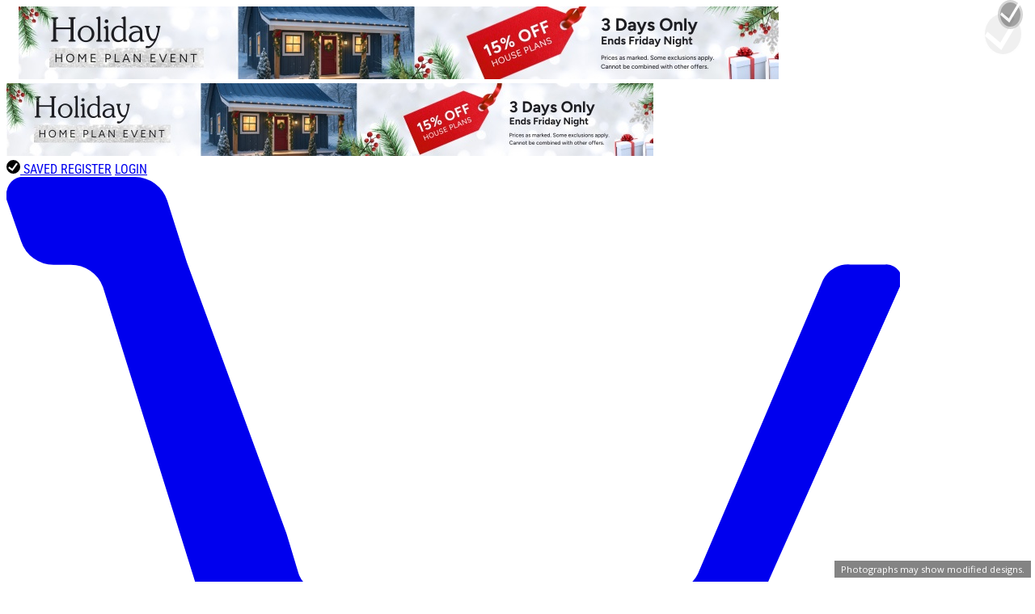

--- FILE ---
content_type: text/html; charset=utf-8
request_url: https://www.homeplans.com/plan/4420-square-feet-4-bedroom-3-5-bathroom-4-garage-cottage-traditional-sp258137
body_size: 31159
content:
<!DOCTYPE html>
<html lang="en">
<head>
  <meta charset="utf-8">
    <title>Cottage Style House Plan - 4 Beds 3.5 Baths 4420 Sq/Ft Plan #132-568 - HomePlans.com</title>
  <meta name="description" content="This cottage design floor plan is 4420 sq ft and has 4 bedrooms and 3.5 bathrooms.">
  <link rel="canonical" href="https://www.homeplans.com/plan/4420-square-feet-4-bedroom-3-5-bathroom-4-garage-cottage-traditional-sp258137">
    <meta property="og:title" content="Cottage Style House Plan - 4 Beds 3.5 Baths 4420 Sq/Ft Plan #132-568">
<meta property="og:type" content="website">
<meta property="og:url" content="https://www.homeplans.com/plan/4420-square-feet-4-bedroom-3-5-bathroom-4-garage-cottage-traditional-sp258137">
<meta property="og:image" content="https://cdn.houseplansservices.com/product/j65bk61oc32g70c558r8sat76r/w800x533.jpg?v=11">
<meta property="og:image:width" content="800">
<meta property="og:image:height" content="533">
<meta property="og:description" content="This cottage design floor plan is 4420 sq ft and has 4 bedrooms and 3.5 bathrooms.">
<meta property="og:site_name" content="HomePlans.com">
  <meta name="viewport" content="width=device-width, initial-scale=1">
  <link rel="apple-touch-icon" sizes="57x57" href="/apple-touch-icon-57x57.png">
<link rel="apple-touch-icon" sizes="60x60" href="/apple-touch-icon-60x60.png">
<link rel="apple-touch-icon" sizes="72x72" href="/apple-touch-icon-72x72.png">
<link rel="apple-touch-icon" sizes="76x76" href="/apple-touch-icon-76x76.png">
<link rel="apple-touch-icon" sizes="114x114" href="/apple-touch-icon-114x114.png">
<link rel="apple-touch-icon" sizes="120x120" href="/apple-touch-icon-120x120.png">
<link rel="apple-touch-icon" sizes="144x144" href="/apple-touch-icon-144x144.png">
<link rel="apple-touch-icon" sizes="152x152" href="/apple-touch-icon-152x152.png">
<link rel="apple-touch-icon" sizes="180x180" href="/apple-touch-icon-180x180.png">
<link rel="icon" type="image/png" sizes="114x114" href="/favicon-114x114.png">
<link rel="icon" type="image/png" sizes="96x96" href="/favicon-96x96.png">
<link rel="icon" type="image/png" sizes="72x72" href="/favicon-72x72.png">
<link rel="icon" type="image/png" sizes="32x32" href="/favicon-32x32.png">
<link rel="icon" type="image/png" sizes="16x16" href="/favicon-16x16.png">
<link rel="manifest" href="/site.webmanifest">
<link rel="mask-icon" href="/safari-pinned-tab.svg" color="#0375aa">
<meta name="apple-mobile-web-app-title" content="HomePlans">
<meta name="application-name" content="HomePlans">
<meta name="msapplication-TileColor" content="#7cb0c8">
<meta name="theme-color" content="#0e6ba4">
  <!--

<link href="https://fonts.googleapis.com/css?family=Open+Sans:400,700|Roboto+Condensed:400" rel="stylesheet">

-->  
  
    <link rel="preconnect" href="https://a.pub.network/" crossorigin />
  <link rel="preconnect" href="https://b.pub.network/" crossorigin />
  <link rel="preconnect" href="https://c.pub.network/" crossorigin />
  <link rel="preconnect" href="https://d.pub.network/" crossorigin />
  <link rel="preconnect" href="https://c.amazon-adsystem.com" crossorigin />
  <link rel="preconnect" href="https://s.amazon-adsystem.com" crossorigin />
  <link rel="preconnect" href="https://btloader.com/" crossorigin />
  <link rel="preconnect" href="https://api.btloader.com/" crossorigin />
  <link rel="preconnect" href="https://cdn.confiant-integrations.net" crossorigin />
  <link rel="stylesheet" href="https://a.pub.network/homeplans-com/cls.css">
  
  <script data-cfasync="false" type="text/javascript">
  var freestar = freestar || {};
  freestar.queue = freestar.queue || [];
  freestar.config = freestar.config || {};
  freestar.config.enabled_slots = [];
  freestar.initCallback = function () { (freestar.config.enabled_slots.length === 0) ? freestar.initCallbackCalled = false : freestar.newAdSlots(freestar.config.enabled_slots) }
  </script>
  <script src="https://a.pub.network/homeplans-com/pubfig.min.js" data-cfasync="false" async></script>



  <link href="/public/gen/style/homeplans.bundle.css?v=a0ba1d630b" rel="stylesheet">

  <link href="/common/static/lib/common/stylesheets/slick-1.8.1.min.css" rel="stylesheet">
  <link href="/common/static/lib/common/stylesheets/slick-theme-1.8.1.min.css" rel="stylesheet">

  <script>
  var PSP = PSP || {};
  PSP.suggested = {
    collections: [
            {
        name: 'Barndominium',
        shortText: 'Barn Home Plans',
        url: '/collection/barn-style-homes',
        imageUrl: 'https://cdn.houseplansservices.com/product/nrrdnvrtksm8bo1nrjlcgcoj9u/w800x533.jpg?v=4'
      },            {
        name: 'Barndominium 4 Bedroom',
        shortText: '4 Bedroom Barndominium House Plans',
        url: '/collection/4-bedroom-barndominium-house-plans',
        imageUrl: 'https://cdn.houseplansservices.com/product/r3knhv91itf12nig56vteukmo1/w800x533.jpg?v=2'
      },            {
        name: 'Barndominium Small',
        shortText: 'Check out our collection of small barndominium plans. Many of these designs offer open floor plans, shops, basements, lofts, wraparound porches &amp; more.',
        url: '/collection/small-barndominium-home-plans',
        imageUrl: 'https://cdn.houseplansservices.com/product/ed126b8dfmu7jr2mahspg5j6hd/w800x533.jpg?v=18'
      },            {
        name: 'Cabin 1 Bedroom',
        shortText: 'One Bedroom Cabin Home Plans',
        url: '/collection/one-bedroom-cabin-plans',
        imageUrl: 'https://cdn.houseplansservices.com/product/6jpoqgapg1jvg5jlf2jbdmgqon/w800x533.jpg?v=9'
      },            {
        name: 'Cabin with Basement',
        shortText: 'Cabin with Basement Plans',
        url: '/collection/cabin-with-basement-plans',
        imageUrl: 'https://cdn.houseplansservices.com/product/vpuebq4h0sa5h78b23ko0kdg53/w800x533.jpg?v=2'
      },            {
        name: 'Craftsman',
        shortText: 'Embracing simplicity, handiwork, and natural materials, Craftsman home plans are cozy, often with shingle siding and stone details. Open porches with overhanging beams and rafters are common to Craftsman homes, as are projecting eaves and a low-pitched gable roof. The structural components are often visible, especially around the corners of the home and the gables, which often feature decorative trim. Bungalows, which are often one-and-a-half stories with low-pitched roofs, shallow \&quot;shed\&quot; dormers and deep porches, are a common form of Craftsman homes. Wide eaves with brackets or exposed rafters Porch with square or round columns and stone supports Low-pitched roof',
        url: '/collection/craftsman',
        imageUrl: 'https://cdn.houseplansservices.com/product/k4pa8puru02u06gndigm9ib47q/w800x533.jpg?v=8'
      },            {
        name: 'Farmhouse',
        shortText: 'A warm sense of welcome characterize farmhouse house plans, often by way of cute dormers and grand wraparound porches. In modern farmhouse floor plan designs, look for open layouts and innovative amenities.',
        url: '/collection/farmhouse',
        imageUrl: 'https://cdn.houseplansservices.com/product/k9djcf4kecvpkbuj31ntds3f2t/w800x533.jpg?v=11'
      },            {
        name: 'Farmhouse 2000 Sq. Ft.',
        shortText: '2000 Sq. Ft. Farmhouse Plans',
        url: '/collection/farmhouse-plans-2000-sq-ft',
        imageUrl: 'https://cdn.houseplansservices.com/product/lcj2kf3ahppu7jgntnen3o7eru/w800x533.jpg?v=11'
      },            {
        name: 'Farmhouse 2 Story',
        shortText: 'Two Story Farmhouse Plans',
        url: '/collection/two-story-farmhouse-plans',
        imageUrl: 'https://cdn.houseplansservices.com/product/uv72viln5p0dma9s9pomlsi3p9/w800x533.jpg?v=4'
      },            {
        name: 'Farmhouse Tiny',
        shortText: 'Tiny Farmhouse Plans',
        url: '/collection/tiny-farmhouse-plans',
        imageUrl: 'https://cdn.houseplansservices.com/product/om1lihl09kee7e73o3m2ok7vs6/w800x533.jpg?v=2'
      },            {
        name: 'Modern',
        shortText: 'Modern home plans present rectangular exteriors, flat or slanted roof-lines, and super straight lines. Large expanses of glass (windows, doors, etc) often appear in modern house plans and help to aid in energy efficiency as well as indoor\/outdoor flow. These clean, ornamentation-free house plans often sport a monochromatic color scheme and stand in stark contrast to a more traditional design, like a red brick colonial. While some people might tilt their head in confusion at the sight of a modern house floor plan, others can\&#39;t get enough of them. It\&#39;s all about personal taste. Note that modern home designs are not synonymous with contemporary house plans. Modern house plans proudly present modern architecture, as has already been described. Contemporary house plans, on the other hand, typically present a mixture of architecture that\&#39;s popular today. For instance, a contemporary house plan might feature a woodsy Craftsman exterior, a modern open layout, and rich outdoor living space. If contemporary house plans sound more up your alley, have no fear. Our contemporary collection can be found under the STYLES heading in the top navigation bar. On the other hand, if modern architecture floats your boat, stay right here and explore some cool modern house plans!',
        url: '/collection/modern',
        imageUrl: 'https://cdn.houseplansservices.com/product/osmeu15o5mjv65ojpk93drmf3s/w800x533.jpg?v=8'
      },            {
        name: 'Modern Farmhouses',
        shortText: 'Modern Farmhouse House Plans',
        url: '/collection/modern-farmhouse-house-plans',
        imageUrl: 'https://cdn.houseplansservices.com/product/rafs7ma1bsci6dok77m05ml1l5/w800x533.jpg?v=11'
      },            {
        name: 'Ranch',
        shortText: 'Ranch houses make great starter homes due to their cost-effective construction and open layout concept. Ranch home plans, or ramblers as they are sometimes called, are usually one story, though they may have a finished basement, and they are wider then they are deep. Simple floor plans are usually divided into a living wing and a sleeping wing. Exterior ornamentation is limited. Raised ranches, also known as split-foyer and split-level home plans, are variations of ranch style design. Single story Low-pitched roof Horizontal layout Simple, open floor plan',
        url: '/collection/ranch',
        imageUrl: 'https://cdn.houseplansservices.com/product/60lo0ja7eic6rqn90ub6sls0mh/w800x533.jpg?v=9'
      },            {
        name: 'Ranch 1500 Sq. Ft.',
        shortText: '1500 Sq. Ft. Ranch House Plans',
        url: '/collection/1500-sq-ft-ranch-house-plans',
        imageUrl: 'https://cdn.houseplansservices.com/product/mmc188p9r63ih22aj8scia667i/w800x533.jpg?v=9'
      },            {
        name: 'Shed Roof',
        shortText: 'A sub-style of Contemporary-Modern design, Shed homes were particular favorites of architects in the 1960s and 1970s. They feature multiple single-plane roofs, often sloping in different directions, creating unique geometric shapes. Wood shingles or vertical board siding typically covers the exterior, and front doorways are recessed and downplayed. Large windows are arranged for views to the outside.',
        url: '/collection/shed-style-home-plans',
        imageUrl: 'https://cdn.houseplansservices.com/product/j932lm4l1d5572b745thlhes65/w800x533.jpg?v=9'
      }          ]
  };
  PSP.snippet = {
    phoneNumber: '1-888-447-1946'
  };
</script>

  <script async src="https://www.googletagmanager.com/gtag/js?id=G-THZBHBVCHK"></script>
<script>
  window.dataLayer = window.dataLayer || [];
  window.gtag = function gtag(){dataLayer.push(arguments);}
  gtag('js', new Date());

    gtag('config', 'G-THZBHBVCHK', { 'send_page_view': false });
  </script>

  
  <!--    -->

  <link rel="stylesheet" href="https://cdnjs.cloudflare.com/ajax/libs/fancybox/3.1.25/jquery.fancybox.css" integrity="sha384-/R/m6+Fd6ay1+DtJgjgdj4NPPYH0bJCqnD+CozZmmQcUy8Yg52a2mKYz0LaSptIj" crossorigin="anonymous">
  <style>
    .collapse:not(.show) {
      display: none;
    }
  </style>

  <script>
  _affirm_config = {
    public_api_key:  "VUWSLCOAST3GZWF7",
    script:          "https://cdn1.affirm.com/js/v2/affirm.js"
  };
  (function(m,g,n,d,a,e,h,c){var b=m[n]||{},k=document.createElement(e),p=document.getElementsByTagName(e)[0],l=function(a,b,c){return function(){a[b]._.push([c,arguments])}};b[d]=l(b,d,"set");var f=b[d];b[a]={};b[a]._=[];f._=[];b._=[];b[a][h]=l(b,a,h);b[c]=function(){b._.push([h,arguments])};a=0;for(c="set add save post open empty reset on off trigger ready setProduct".split(" ");a<c.length;a++)f[c[a]]=l(b,d,c[a]);a=0;for(c=["get","token","url","items"];a<c.length;a++)f[c[a]]=function(){};k.async=
    !0;k.src=g[e];p.parentNode.insertBefore(k,p);delete g[e];f(g);m[n]=b})(window,_affirm_config,"affirm","checkout","ui","script","ready","jsReady");
</script>


  <script src="/common/static/lib/common/javascripts/jquery-3.5.1.min.js"></script>
    </head>
<body>
  <script>
  /* Set Template path/name for sendPageView event */
  window.templateName = 'plan/detail' || '(templateName not set)';
</script>

<div class="flex">
  <div class="content-adjacent-to-vert-ads">

    <div class="header-topnav mx-auto z-40">
            <div style="margin-left: 15px; margin-right: 15px;" class="hidden sm:block my-1">
        <a href="/onsale" title="">
          <img width="940" height="90" class="mx-auto bg-gray-100" src="https://cdn.houseplansservices.com/banner/c4n6lubp9ug6he4qc95cdfgsf4/stripped.jpg?v=2" alt="ad banner">
        </a>
      </div>
              <div class="block sm:hidden">
        <a href="/onsale" title="">
          <img width="800" height="90" class="w-full bg-gray-100" src="https://cdn.houseplansservices.com/banner/59t8ibp06s1hmisl20cqkchk53/stripped.jpg?v=2" alt="mobile ad banner">
        </a>
      </div>
      
    <div class="w-full bg-gray-100 hidden lg:flex flex-grow lg:items-end lg:w-auto text-left lg:text-right text-condensed text-gray-900">
    <div class="flex text-right justify-end text-sm lg:flex-grow"> 
      <div class="pl-2 pt-0 flex flex-row justify-end">
        <a class="lg:mt-0 text-sm hover:text-cta no-underline py-1 relative" href="/save">
                      <img src="/common/static/lib/common/icons/icon-save-checkbox-circle-black.svg" class="inline-block -mt-0.5 mr-1 px-0" style="width: 17px; height: 17px;" alt="Saved">
                    SAVED
        </a>
                  <a class="lg:mt-0 text-sm hover:text-cta no-underline py-1 pl-3" href="/account/register?redirectUrl=">REGISTER</a>
                          <a class="lg:mt-0 text-sm hover:text-cta no-underline py-1 pl-3" href="/account/login?redirectUrl=">LOGIN</a>
                <a class="lg:mt-0 text-base no-underline w-7 py-2 pl-3 pr-8 relative" href="/cart">
                      <span class="absolute pr-2 inner-block text-white lg:text-black hover:opacity-80 top-[8px] lg:top-[2px]">
  <svg class="inline-block absolute h-6 w-6" fill="currentColor" xmlns="http://www.w3.org/2000/svg" viewBox="0 0 26.01 21.01"><title>Empty Cart</title><circle fill="currentColor" cx="7.11" cy="19.5" r="1.51"/><circle fill="currentColor" cx="20.84" cy="19.5" r="1.51"/><path fill="currentColor" d="M20.21,17.4a1.17,1.17,0,0,0,1-.66L26,6a.44.44,0,0,0-.16-.6.42.42,0,0,0-.27-.06h-1a.82.82,0,0,0-.8.45l-3.64,8.55a.93.93,0,0,1-.77.52H9.81c-.14,0-.63,0-.63,0a2.48,2.48,0,0,1-.37-.14l-.19-.16a.52.52,0,0,1-.07-.11.61.61,0,0,1-.05-.12l-.28-.93-.07-.23L5.25,5.27,4.68,3.48a1,1,0,0,0-.94-.69H.57a.49.49,0,0,0-.56.4.44.44,0,0,0,0,.28l.42,1.2a1,1,0,0,0,.94.68h.48A1,1,0,0,1,2.81,6L5.7,15.25l.09.3.37,1.17a.9.9,0,0,0,.16.29l-.7,2.27a.69.69,0,0,0-.1.37v.14a.72.72,0,0,0,.72.72H21.87a.72.72,0,0,0,.72-.72v-.1a.72.72,0,0,0-.72-.72H7.39l.47-1.55Z" transform="translate(0 -2.79)"/><line x1="5.25" y1="2.48" x2="5.26" y2="2.51"/></svg>
</span>                  </a>
      </div>
    </div>
  </div>

    <div class="relative text-right bg-white">
    <div class=" flex flex-col lg:flex-row lg:justify-center items-center flex-wrap py-2">
      <div class="shrink-0 text-white ml-4"><a href="/"><img width="130" height="45" src="/public/img/logo.svg?v=a0ba1d630b" alt="HomePlans.com"></a></div>
      <div class="block lg:hidden no-underline pt-1">
                <a class="block text-base mt-0 mb-0 mx-2 sm:mx-3 text-warning font-bold no-underline" href="tel:1-888-447-1946"><span class="text-black">Call us at </span>1-888-447-1946</a>
      </div>
      <div class="plan-search w-full hidden lg:flex flex-grow sm:items-end sm:w-auto">
        <div class="text-sm sm:flex-grow">
                    <div class="flex items-center justify-end flex-nowrap px-3 py-2 plan-search-height">
            <a class="hidden lg:inline-block lg:mr-4 sm:mt-0 px-2 text-base text-white font-bold hover:text-white no-underline hover:underline" href="tel:1-888-447-1946"><span class="lg:inline-block text-gray-900">Call us at&nbsp;</span><span class="text-warning">1-888-447-1946</span></a>
            <div class="hidden lg:inline-block flex flex-col mt-3 mb-3 justify-center items-center">
              <form action="/search" method="get" class="rounded overflow-hidden border border-gray-200">
                <input name="hwpn" type="text" class="px-2 mr-0 bg-white inside-focus-custom w-150px placeholder:text-gray-300 placeholder:italic" placeholder="Lookup plan #">
                <button class="h-full -ml-1 px-1 text-white bg-gray-400 inside-focus-custom" type="Submit">Go</button>
              </form>
            </div>
          </div>
        </div>
      </div>
    </div>
  </div>

</div>
<header class="header-menubar w-auto sticky top-0 z-40">
    <div class="flex justify-end flex-nowrap pl-1 lg:hidden relative border-b border-gray-400 lg:border-0">
    <div class="absolute left-0 pt-1 lg:hidden">
      <button class="flex items-center ml-2 mr-1 px-2 py-1 text-white border rounded border-gray-300 hover:text-white focus:outline-hidden" id="hamburgerMenu">
        <svg class="fill-current inline-block h-5 w-4" viewBox="0 0 480 359.09"><defs><style>.cls-1{fill:none;stroke:#f1f1f1;stroke-linecap:round;stroke-width:60px;}</style></defs><title>icon-hamburger</title><line class="cls-1" x1="30" y1="30" x2="450" y2="30"/><line class="cls-1" x1="30" y1="179.55" x2="450" y2="179.55"/><line class="cls-1" x1="30" y1="329.09" x2="450" y2="329.09"/></svg>
      </button>
    </div>
        <a class="block sm:inline-block sm:mt-0 text-base text-white hover:text-white no-underline py-2 ml-1 pl-6 pr-0 sm:pr-2 relative" href="/save">
      SAVED
              <svg xmlns="http://www.w3.org/2000/svg" class="inline-block absolute text-white" fill="currentColor" style="width: 19px; top: 11px; left: 2px;" viewBox="0 0 42.1 42.2"><title>No Saved House Plans</title><path d="M22,1.5A21.1,21.1,0,1,0,43.1,22.6,21.08,21.08,0,0,0,22,1.5ZM19.4,35.6l-2.9-2L6.2,26.3l3.2-4.5,8.9,6.5L31,10.6l4.3,3Z" transform="translate(-1 -1.5)"/></svg>
          </a>
          <a class="block sm:inline-block sm:mt-0 text-base text-white hover:text-white no-underline py-2 pl-2" href="/account/register?redirectUrl=">REGISTER</a>
              <a class="block sm:inline-block sm:mt-0 text-base text-white hover:text-white no-underline py-2 pl-3" href="/account/login?redirectUrl=">LOGIN</a>
        <a class="flex lg:inline-flex sm:mt-0 text-base text-white hover:text-white no-underline w-7 py-2 pl-3 pr-8 relative" href="/cart">
                    <span class="absolute pr-2 inner-block text-white lg:text-black hover:opacity-80 top-[8px] lg:top-[2px]">
  <svg class="inline-block absolute h-6 w-6" fill="currentColor" xmlns="http://www.w3.org/2000/svg" viewBox="0 0 26.01 21.01"><title>Empty Cart</title><circle fill="currentColor" cx="7.11" cy="19.5" r="1.51"/><circle fill="currentColor" cx="20.84" cy="19.5" r="1.51"/><path fill="currentColor" d="M20.21,17.4a1.17,1.17,0,0,0,1-.66L26,6a.44.44,0,0,0-.16-.6.42.42,0,0,0-.27-.06h-1a.82.82,0,0,0-.8.45l-3.64,8.55a.93.93,0,0,1-.77.52H9.81c-.14,0-.63,0-.63,0a2.48,2.48,0,0,1-.37-.14l-.19-.16a.52.52,0,0,1-.07-.11.61.61,0,0,1-.05-.12l-.28-.93-.07-.23L5.25,5.27,4.68,3.48a1,1,0,0,0-.94-.69H.57a.49.49,0,0,0-.56.4.44.44,0,0,0,0,.28l.42,1.2a1,1,0,0,0,.94.68h.48A1,1,0,0,1,2.81,6L5.7,15.25l.09.3.37,1.17a.9.9,0,0,0,.16.29l-.7,2.27a.69.69,0,0,0-.1.37v.14a.72.72,0,0,0,.72.72H21.87a.72.72,0,0,0,.72-.72v-.1a.72.72,0,0,0-.72-.72H7.39l.47-1.55Z" transform="translate(0 -2.79)"/><line x1="5.25" y1="2.48" x2="5.26" y2="2.51"/></svg>
</span>          </a>
  </div>
  <nav class="menu-wrapper text-white bg-white z-40 hidden lg:block relative pb-2 lg:pb-0 shadow-sm" id="headerMenu" style="background-color: #0275aa;">
    <div class=" flex items-center justify-between flex-wrap pt-0 px-0 lg:px-2 pb-2 lg:pb-0">
      <div class="w-full block flex-grow lg:flex lg:items-start lg:w-auto">
        <div class="text-sm lg:flex-grow text-condensed mt-2 lg:mt-0">

          <div class="relative block lg:hidden">
            <a class="block md:mt-0 text-base text-white hover:text-cta-muted no-underline my-0 py-1 pl-2" href="/">
              HOME
            </a>
          </div>
          <div class="relative block md:inline-block">
            <a class="block lg:inline-block relative w-20 lg:mt-0 text-base text-white hover:text-cta-muted no-underline my-0 py-1 pl-2 lg:pl-2" href="/search">
              <span class="-mt-0.5 pr-0.5">SEARCH</span> <svg class="inline-block absolute pt-0.5 lg:pt-0.75" fill="currentColor" style="top: 6px; width: 14px;" viewBox="0 0 220.26 220.47" xmlns="http://www.w3.org/2000/svg"><path d="m213.8 187.24q-30.95-31-61.94-61.8a26.79 26.79 0 0 0 -4.59-3.1c23.73-40.9 9.9-85.19-20.91-107.34a79.72 79.72 0 0 0 -110.84 111.87c23.64 32.31 66.36 40.93 106 20.48a44.88 44.88 0 0 0 3.35 4.19l59.76 59.73c12.47 12.46 18.07 12.3 29.77-.86 8.06-9.07 7.93-14.64-.6-23.17zm-134-57c-25.28.44-46.65-18.16-50.88-42.89a53.12 53.12 0 0 1 -.76-7.84c-.59-27.28 22.4-51.17 49.71-51.65a52.92 52.92 0 0 1 10.21.81c23.81 4.15 42.18 24.33 42.58 48.63a53.32 53.32 0 0 1 -5.55 24.86c-8.29 16.56-25.11 27.7-45.32 28.04z" transform="translate(-.06 .02)"></path></svg>
            </a>
          </div>

                                <div class="relative block lg:inline-block">
              <div class="dropdown relative block lg:inline-block text-base text-white hover:text-cta-muted no-underline py-1 pl-1"
                   data-url="/collection/style">
                <span class="dropdown-group-menu py-3">
                  <a href="/collection/style" class="menubar-item block lg:inline-block pl-1 uppercase focus:text-cta-muted">Architectural Styles <svg class="menubar-arrow fill-current inline-block h-4 w-4 -ml-1 -mt-1 transform rotate-90" xmlns="http://www.w3.org/2000/svg" viewBox="0 0 20 20"><path d="M12.95 10.707l.707-.707L8 4.343 6.586 5.757 10.828 10l-4.242 4.243L8 15.657l4.95-4.95z"/></svg></a>
                </span>
                <div class="dropdown-menu relative lg:absolute left-0 pt-0 pb-1  two-columns-md column-divider-gray dropdown-variable-width   bg-white rounded-b-lg shadow-sm overflow-hidden hidden">
                  <ul class="w-full">
                                          <li><a href="/collection/barn-style-homes" class="block py-1 lg:py-1 mx-0.5 px-3 text-base text-truncate text-gray-900 hover:text-cta-alt no-underline">Barndominium</a></li>
                                          <li><a href="/collection/4-bedroom-barndominium-house-plans" class="block py-1 lg:py-1 mx-0.5 px-3 text-base text-truncate text-gray-900 hover:text-cta-alt no-underline">Barndominium 4 Bedroom</a></li>
                                          <li><a href="/collection/small-barndominium-home-plans" class="block py-1 lg:py-1 mx-0.5 px-3 text-base text-truncate text-gray-900 hover:text-cta-alt no-underline">Barndominium Small</a></li>
                                          <li><a href="/collection/one-bedroom-cabin-plans" class="block py-1 lg:py-1 mx-0.5 px-3 text-base text-truncate text-gray-900 hover:text-cta-alt no-underline">Cabin 1 Bedroom</a></li>
                                          <li><a href="/collection/cabin-with-basement-plans" class="block py-1 lg:py-1 mx-0.5 px-3 text-base text-truncate text-gray-900 hover:text-cta-alt no-underline">Cabin with Basement</a></li>
                                          <li><a href="/collection/craftsman" class="block py-1 lg:py-1 mx-0.5 px-3 text-base text-truncate text-gray-900 hover:text-cta-alt no-underline">Craftsman</a></li>
                                          <li><a href="/collection/farmhouse" class="block py-1 lg:py-1 mx-0.5 px-3 text-base text-truncate text-gray-900 hover:text-cta-alt no-underline">Farmhouse</a></li>
                                          <li><a href="/collection/farmhouse-plans-2000-sq-ft" class="block py-1 lg:py-1 mx-0.5 px-3 text-base text-truncate text-gray-900 hover:text-cta-alt no-underline">Farmhouse 2000 Sq. Ft.</a></li>
                                          <li><a href="/collection/two-story-farmhouse-plans" class="block py-1 lg:py-1 mx-0.5 px-3 text-base text-truncate text-gray-900 hover:text-cta-alt no-underline">Farmhouse 2 Story</a></li>
                                          <li><a href="/collection/tiny-farmhouse-plans" class="block py-1 lg:py-1 mx-0.5 px-3 text-base text-truncate text-gray-900 hover:text-cta-alt no-underline">Farmhouse Tiny</a></li>
                                          <li><a href="/collection/modern" class="block py-1 lg:py-1 mx-0.5 px-3 text-base text-truncate text-gray-900 hover:text-cta-alt no-underline">Modern</a></li>
                                          <li><a href="/collection/modern-farmhouse-house-plans" class="block py-1 lg:py-1 mx-0.5 px-3 text-base text-truncate text-gray-900 hover:text-cta-alt no-underline">Modern Farmhouses</a></li>
                                          <li><a href="/collection/ranch" class="block py-1 lg:py-1 mx-0.5 px-3 text-base text-truncate text-gray-900 hover:text-cta-alt no-underline">Ranch</a></li>
                                          <li><a href="/collection/1500-sq-ft-ranch-house-plans" class="block py-1 lg:py-1 mx-0.5 px-3 text-base text-truncate text-gray-900 hover:text-cta-alt no-underline">Ranch 1500 Sq. Ft.</a></li>
                                          <li><a href="/collection/shed-style-home-plans" class="block py-1 lg:py-1 mx-0.5 px-3 text-base text-truncate text-gray-900 hover:text-cta-alt no-underline">Shed Roof</a></li>
                                        <li><a href="/collection/style" class="block py-1 lg:py-1 mx-0.5 px-3 text-base text-truncate text-gray-900 hover:text-cta-alt no-underline"><strong>See All Architectural Styles</strong></a></li>
                  </ul>
                </div>
              </div>
            </div>
                      <div class="relative block lg:inline-block">
              <div class="dropdown relative block lg:inline-block text-base text-white hover:text-cta-muted no-underline py-1 pl-1"
                   data-url="/collection/browse-by-size">
                <span class="dropdown-group-menu py-3">
                  <a href="/collection/browse-by-size" class="menubar-item block lg:inline-block pl-1 uppercase focus:text-cta-muted">Sizes <svg class="menubar-arrow fill-current inline-block h-4 w-4 -ml-1 -mt-1 transform rotate-90" xmlns="http://www.w3.org/2000/svg" viewBox="0 0 20 20"><path d="M12.95 10.707l.707-.707L8 4.343 6.586 5.757 10.828 10l-4.242 4.243L8 15.657l4.95-4.95z"/></svg></a>
                </span>
                <div class="dropdown-menu relative lg:absolute left-0 pt-0 pb-1  two-columns-md column-divider-gray dropdown-variable-width   bg-white rounded-b-lg shadow-sm overflow-hidden hidden">
                  <ul class="w-full">
                                          <li><a href="/collection/1200-to-1400-sq-ft-house-plans" class="block py-1 lg:py-1 mx-0.5 px-3 text-base text-truncate text-gray-900 hover:text-cta-alt no-underline">1200-1400 Sq. Ft.</a></li>
                                          <li><a href="/collection/2-bedroom-2-bath-house-plans-under-1200-sq-ft" class="block py-1 lg:py-1 mx-0.5 px-3 text-base text-truncate text-gray-900 hover:text-cta-alt no-underline">2 Bed 2 Bath Under 1200 Sq. Ft.</a></li>
                                          <li><a href="/collection/three-3-bedroom-home-plans" class="block py-1 lg:py-1 mx-0.5 px-3 text-base text-truncate text-gray-900 hover:text-cta-alt no-underline">3 Bedroom </a></li>
                                          <li><a href="/collection/mansion-home-plans" class="block py-1 lg:py-1 mx-0.5 px-3 text-base text-truncate text-gray-900 hover:text-cta-alt no-underline">Mansion</a></li>
                                          <li><a href="/collection/small-home-plans" class="block py-1 lg:py-1 mx-0.5 px-3 text-base text-truncate text-gray-900 hover:text-cta-alt no-underline">Small</a></li>
                                          <li><a href="/collection/1100-sq-ft-house-plans" class="block py-1 lg:py-1 mx-0.5 px-3 text-base text-truncate text-gray-900 hover:text-cta-alt no-underline">1100 Sq. Ft.</a></li>
                                          <li><a href="/collection/home-floor-plans-1200-sq-ft" class="block py-1 lg:py-1 mx-0.5 px-3 text-base text-truncate text-gray-900 hover:text-cta-alt no-underline">1200 Sq. Ft.</a></li>
                                          <li><a href="/collection/house-plans-1300-sq-ft" class="block py-1 lg:py-1 mx-0.5 px-3 text-base text-truncate text-gray-900 hover:text-cta-alt no-underline">1300 Sq. Ft.</a></li>
                                          <li><a href="/collection/1400-sq-ft-house-plans" class="block py-1 lg:py-1 mx-0.5 px-3 text-base text-truncate text-gray-900 hover:text-cta-alt no-underline">1400 Sq. Ft. </a></li>
                                          <li><a href="/collection/1-story-home-plans" class="block py-1 lg:py-1 mx-0.5 px-3 text-base text-truncate text-gray-900 hover:text-cta-alt no-underline">1 Story</a></li>
                                          <li><a href="/collection/4-bedroom-house-plans-one-story" class="block py-1 lg:py-1 mx-0.5 px-3 text-base text-truncate text-gray-900 hover:text-cta-alt no-underline">1 Story 4 Bedroom</a></li>
                                          <li><a href="/collection/1800-sq-ft-house-plans-one-story" class="block py-1 lg:py-1 mx-0.5 px-3 text-base text-truncate text-gray-900 hover:text-cta-alt no-underline">1 Story 1800 Sq. Ft.</a></li>
                                          <li><a href="/collection/2500-sq-ft-house-plans-single-story" class="block py-1 lg:py-1 mx-0.5 px-3 text-base text-truncate text-gray-900 hover:text-cta-alt no-underline">1 Story 2500 Sq. Ft.</a></li>
                                          <li><a href="/collection/2-story-home-plans-and-two-story-house-plans" class="block py-1 lg:py-1 mx-0.5 px-3 text-base text-truncate text-gray-900 hover:text-cta-alt no-underline">2 Story</a></li>
                                          <li><a href="/collection/3-story-home-plans" class="block py-1 lg:py-1 mx-0.5 px-3 text-base text-truncate text-gray-900 hover:text-cta-alt no-underline">3 Story</a></li>
                                        <li><a href="/collection/browse-by-size" class="block py-1 lg:py-1 mx-0.5 px-3 text-base text-truncate text-gray-900 hover:text-cta-alt no-underline"><strong>See All Sizes</strong></a></li>
                  </ul>
                </div>
              </div>
            </div>
                      <div class="relative block lg:inline-block">
              <div class="dropdown relative block lg:inline-block text-base text-white hover:text-cta-muted no-underline py-1 pl-1"
                   data-url="/collection/interior-features">
                <span class="dropdown-group-menu py-3">
                  <a href="/collection/interior-features" class="menubar-item block lg:inline-block pl-1 uppercase focus:text-cta-muted">Indoor Picks <svg class="menubar-arrow fill-current inline-block h-4 w-4 -ml-1 -mt-1 transform rotate-90" xmlns="http://www.w3.org/2000/svg" viewBox="0 0 20 20"><path d="M12.95 10.707l.707-.707L8 4.343 6.586 5.757 10.828 10l-4.242 4.243L8 15.657l4.95-4.95z"/></svg></a>
                </span>
                <div class="dropdown-menu relative lg:absolute left-0 pt-0 pb-1  two-columns-md column-divider-gray dropdown-variable-width   bg-white rounded-b-lg shadow-sm overflow-hidden hidden">
                  <ul class="w-full">
                                          <li><a href="/collection/house-plans-with-basements" class="block py-1 lg:py-1 mx-0.5 px-3 text-base text-truncate text-gray-900 hover:text-cta-alt no-underline">Basement</a></li>
                                          <li><a href="/collection/daylight-basement-house-plans" class="block py-1 lg:py-1 mx-0.5 px-3 text-base text-truncate text-gray-900 hover:text-cta-alt no-underline">Daylight Basement</a></li>
                                          <li><a href="/collection/home-plans-with-elevator" class="block py-1 lg:py-1 mx-0.5 px-3 text-base text-truncate text-gray-900 hover:text-cta-alt no-underline">Elevator</a></li>
                                          <li><a href="/collection/main-level-master" class="block py-1 lg:py-1 mx-0.5 px-3 text-base text-truncate text-gray-900 hover:text-cta-alt no-underline">First Floor Primary Suite</a></li>
                                          <li><a href="/collection/home-plans-with-inlaw-suite" class="block py-1 lg:py-1 mx-0.5 px-3 text-base text-truncate text-gray-900 hover:text-cta-alt no-underline">Inlaw Suite</a></li>
                                          <li><a href="/collection/house-plans-with-loft" class="block py-1 lg:py-1 mx-0.5 px-3 text-base text-truncate text-gray-900 hover:text-cta-alt no-underline">Loft</a></li>
                                          <li><a href="/collection/open-floor-plans" class="block py-1 lg:py-1 mx-0.5 px-3 text-base text-truncate text-gray-900 hover:text-cta-alt no-underline">Open Floor Plan</a></li>
                                          <li><a href="/collection/open-concept-shouse-floor-plans" class="block py-1 lg:py-1 mx-0.5 px-3 text-base text-truncate text-gray-900 hover:text-cta-alt no-underline">Open Floor Plan Shouse</a></li>
                                          <li><a href="/collection/home-plans-with-walk-in-pantry" class="block py-1 lg:py-1 mx-0.5 px-3 text-base text-truncate text-gray-900 hover:text-cta-alt no-underline">Walk-In Pantry</a></li>
                                          <li><a href="/collection/walkout-basement-home-plans" class="block py-1 lg:py-1 mx-0.5 px-3 text-base text-truncate text-gray-900 hover:text-cta-alt no-underline">Walkout Basement</a></li>
                                          <li><a href="/collection/walkout-basement-house-plans-one-story" class="block py-1 lg:py-1 mx-0.5 px-3 text-base text-truncate text-gray-900 hover:text-cta-alt no-underline">Walkout Basement 1 Story</a></li>
                                        <li><a href="/collection/interior-features" class="block py-1 lg:py-1 mx-0.5 px-3 text-base text-truncate text-gray-900 hover:text-cta-alt no-underline"><strong>See All Indoor Picks</strong></a></li>
                  </ul>
                </div>
              </div>
            </div>
                      <div class="relative block lg:inline-block">
              <div class="dropdown relative block lg:inline-block text-base text-white hover:text-cta-muted no-underline py-1 pl-1"
                   data-url="/collection/exterior-features">
                <span class="dropdown-group-menu py-3">
                  <a href="/collection/exterior-features" class="menubar-item block lg:inline-block pl-1 uppercase focus:text-cta-muted">Outdoor Perks <svg class="menubar-arrow fill-current inline-block h-4 w-4 -ml-1 -mt-1 transform rotate-90" xmlns="http://www.w3.org/2000/svg" viewBox="0 0 20 20"><path d="M12.95 10.707l.707-.707L8 4.343 6.586 5.757 10.828 10l-4.242 4.243L8 15.657l4.95-4.95z"/></svg></a>
                </span>
                <div class="dropdown-menu relative lg:absolute left-0 pt-0 pb-1  two-columns-md column-divider-gray dropdown-variable-width   bg-white rounded-b-lg shadow-sm overflow-hidden hidden">
                  <ul class="w-full">
                                          <li><a href="/collection/home-plans-with-courtyard" class="block py-1 lg:py-1 mx-0.5 px-3 text-base text-truncate text-gray-900 hover:text-cta-alt no-underline">Courtyard</a></li>
                                          <li><a href="/collection/drive-under-garage-house-plans" class="block py-1 lg:py-1 mx-0.5 px-3 text-base text-truncate text-gray-900 hover:text-cta-alt no-underline">Drive Under Garage</a></li>
                                          <li><a href="/collection/home-floor-plans-with-garages" class="block py-1 lg:py-1 mx-0.5 px-3 text-base text-truncate text-gray-900 hover:text-cta-alt no-underline">Garage</a></li>
                                          <li><a href="/collection/home-plans-with-outdoor-living" class="block py-1 lg:py-1 mx-0.5 px-3 text-base text-truncate text-gray-900 hover:text-cta-alt no-underline">Outdoor Living</a></li>
                                          <li><a href="/collection/home-plans-with-patios" class="block py-1 lg:py-1 mx-0.5 px-3 text-base text-truncate text-gray-900 hover:text-cta-alt no-underline">Patios</a></li>
                                          <li><a href="/collection/home-plans-with-porches" class="block py-1 lg:py-1 mx-0.5 px-3 text-base text-truncate text-gray-900 hover:text-cta-alt no-underline">Porches</a></li>
                                          <li><a href="/collection/rear-entry-garage-house-plans" class="block py-1 lg:py-1 mx-0.5 px-3 text-base text-truncate text-gray-900 hover:text-cta-alt no-underline">Rear Entry Garage</a></li>
                                          <li><a href="/collection/house-plans-with-side-entry-garage" class="block py-1 lg:py-1 mx-0.5 px-3 text-base text-truncate text-gray-900 hover:text-cta-alt no-underline">Side Entry Garage</a></li>
                                          <li><a href="/collection/house-plans-with-3-car-garage-side-entry" class="block py-1 lg:py-1 mx-0.5 px-3 text-base text-truncate text-gray-900 hover:text-cta-alt no-underline">Side-Entry Garage 3-Car</a></li>
                                          <li><a href="/collection/home-plans-with-wraparound-porch" class="block py-1 lg:py-1 mx-0.5 px-3 text-base text-truncate text-gray-900 hover:text-cta-alt no-underline">Wraparound Porch</a></li>
                                          <li><a href="/collection/southern-house-plans-wrap-around-porch" class="block py-1 lg:py-1 mx-0.5 px-3 text-base text-truncate text-gray-900 hover:text-cta-alt no-underline">Wraparound Porch Southern</a></li>
                                        <li><a href="/collection/exterior-features" class="block py-1 lg:py-1 mx-0.5 px-3 text-base text-truncate text-gray-900 hover:text-cta-alt no-underline"><strong>See All Outdoor Perks</strong></a></li>
                  </ul>
                </div>
              </div>
            </div>
                      <div class="relative block lg:inline-block">
              <div class="dropdown relative block lg:inline-block text-base text-white hover:text-cta-muted no-underline py-1 pl-1"
                   data-url="/collection/regional-influences">
                <span class="dropdown-group-menu py-3">
                  <a href="/collection/regional-influences" class="menubar-item block lg:inline-block pl-1 uppercase focus:text-cta-muted">Regions <svg class="menubar-arrow fill-current inline-block h-4 w-4 -ml-1 -mt-1 transform rotate-90" xmlns="http://www.w3.org/2000/svg" viewBox="0 0 20 20"><path d="M12.95 10.707l.707-.707L8 4.343 6.586 5.757 10.828 10l-4.242 4.243L8 15.657l4.95-4.95z"/></svg></a>
                </span>
                <div class="dropdown-menu relative lg:absolute left-0 pt-0 pb-1   bg-white rounded-b-lg shadow-sm overflow-hidden hidden">
                  <ul class="w-full">
                                          <li><a href="/collection/california-home-plans" class="block py-1 lg:py-1 mx-0.5 px-3 text-base text-truncate text-gray-900 hover:text-cta-alt no-underline">California</a></li>
                                          <li><a href="/collection/canada-home-plans" class="block py-1 lg:py-1 mx-0.5 px-3 text-base text-truncate text-gray-900 hover:text-cta-alt no-underline">Canada</a></li>
                                          <li><a href="/collection/coastal-home-plans" class="block py-1 lg:py-1 mx-0.5 px-3 text-base text-truncate text-gray-900 hover:text-cta-alt no-underline">Coastal</a></li>
                                          <li><a href="/collection/lakeside-home-plans" class="block py-1 lg:py-1 mx-0.5 px-3 text-base text-truncate text-gray-900 hover:text-cta-alt no-underline">Lakeside</a></li>
                                          <li><a href="/collection/north-carolina-home-plans" class="block py-1 lg:py-1 mx-0.5 px-3 text-base text-truncate text-gray-900 hover:text-cta-alt no-underline">North Carolina</a></li>
                                          <li><a href="/collection/southern-home-plans" class="block py-1 lg:py-1 mx-0.5 px-3 text-base text-truncate text-gray-900 hover:text-cta-alt no-underline">Southern</a></li>
                                          <li><a href="/collection/southwestern-home-plans" class="block py-1 lg:py-1 mx-0.5 px-3 text-base text-truncate text-gray-900 hover:text-cta-alt no-underline">Southwestern</a></li>
                                          <li><a href="/collection/tennessee-home-plans" class="block py-1 lg:py-1 mx-0.5 px-3 text-base text-truncate text-gray-900 hover:text-cta-alt no-underline">Tennessee</a></li>
                                          <li><a href="/collection/washington-home-plans" class="block py-1 lg:py-1 mx-0.5 px-3 text-base text-truncate text-gray-900 hover:text-cta-alt no-underline">Washington State</a></li>
                                        <li><a href="/collection/regional-influences" class="block py-1 lg:py-1 mx-0.5 px-3 text-base text-truncate text-gray-900 hover:text-cta-alt no-underline"><strong>See All Regions</strong></a></li>
                  </ul>
                </div>
              </div>
            </div>
                      <div class="relative block lg:inline-block">
              <div class="dropdown relative block lg:inline-block text-base text-white hover:text-cta-muted no-underline py-1 pl-1"
                   data-url="/collection/unique-collections">
                <span class="dropdown-group-menu py-3">
                  <a href="/collection/unique-collections" class="menubar-item block lg:inline-block pl-1 uppercase focus:text-cta-muted">Unique <svg class="menubar-arrow fill-current inline-block h-4 w-4 -ml-1 -mt-1 transform rotate-90" xmlns="http://www.w3.org/2000/svg" viewBox="0 0 20 20"><path d="M12.95 10.707l.707-.707L8 4.343 6.586 5.757 10.828 10l-4.242 4.243L8 15.657l4.95-4.95z"/></svg></a>
                </span>
                <div class="dropdown-menu relative lg:absolute left-0 pt-0 pb-1  dropdown-menu-right bg-white rounded-b-lg shadow-sm overflow-hidden hidden">
                  <ul class="w-full">
                                          <li><a href="/collection/affordable-homes" class="block py-1 lg:py-1 mx-0.5 px-3 text-base text-truncate text-gray-900 hover:text-cta-alt no-underline">Affordable</a></li>
                                          <li><a href="/collection/green-home-plans" class="block py-1 lg:py-1 mx-0.5 px-3 text-base text-truncate text-gray-900 hover:text-cta-alt no-underline">Green</a></li>
                                          <li><a href="/collection/homes-for-narrow-lots" class="block py-1 lg:py-1 mx-0.5 px-3 text-base text-truncate text-gray-900 hover:text-cta-alt no-underline">Narrow Lot</a></li>
                                          <li><a href="/collection/newest-plans" class="block py-1 lg:py-1 mx-0.5 px-3 text-base text-truncate text-gray-900 hover:text-cta-alt no-underline">New</a></li>
                                          <li><a href="/collection/new-american-home-plans" class="block py-1 lg:py-1 mx-0.5 px-3 text-base text-truncate text-gray-900 hover:text-cta-alt no-underline">New American</a></li>
                                          <li><a href="/collection/house-plans-with-photos" class="block py-1 lg:py-1 mx-0.5 px-3 text-base text-truncate text-gray-900 hover:text-cta-alt no-underline">Photos</a></li>
                                          <li><a href="/collection/homes-for-sloped-lots" class="block py-1 lg:py-1 mx-0.5 px-3 text-base text-truncate text-gray-900 hover:text-cta-alt no-underline">Sloped Lot</a></li>
                                          <li><a href="/collection/simple-starter-home-plans" class="block py-1 lg:py-1 mx-0.5 px-3 text-base text-truncate text-gray-900 hover:text-cta-alt no-underline">Starter</a></li>
                                          <li><a href="/collection/vacation-home-plans" class="block py-1 lg:py-1 mx-0.5 px-3 text-base text-truncate text-gray-900 hover:text-cta-alt no-underline">Vacation</a></li>
                                        <li><a href="/collection/unique-collections" class="block py-1 lg:py-1 mx-0.5 px-3 text-base text-truncate text-gray-900 hover:text-cta-alt no-underline"><strong>See All Unique</strong></a></li>
                  </ul>
                </div>
              </div>
            </div>
          
                    <div class="relative designer-menu-item">
            <div class="dropdown relative block lg:inline-block text-base text-white hover:text-cta-muted no-underline py-1 pl-1"
                data-url="/designer">
              <span class="dropdown-group-menu py-3">
                <a href="/designer" class="menubar-item block lg:inline-block pl-1 uppercase focus:text-cta-muted">Designers <svg class="menubar-arrow fill-current inline-block h-4 w-4 -ml-1 -mt-1 transform rotate-90" xmlns="http://www.w3.org/2000/svg" viewBox="0 0 20 20"><path d="M12.95 10.707l.707-.707L8 4.343 6.586 5.757 10.828 10l-4.242 4.243L8 15.657l4.95-4.95z"/></svg></a>
              </span>
              <div class="dropdown-menu relative lg:absolute left-0 pt-1 pb-2 two-columns-md column-divider-gray dropdown-variable-width bg-white rounded-b-lg dropdown-menu-right shadow-sm overflow-hidden hidden">
                <ul class="w-full">
                  <li><a href="/designer/donald-a-gardner-architects" class="block pb-1.5 lg:py-1 mx-0.5 px-3 text-base text-truncate text-gray-900 hover:text-cta-alt no-underline leading-tight" tabindex="-1">Donald A. Gardner Architects</a></li>
                  <li><a href="/designer/green-living" class="block py-1.5 lg:py-1 mx-0.5 px-3 text-base text-truncate text-gray-900 hover:text-cta-alt no-underline" tabindex="-1">Green Living</a></li>
                  <li><a href="/designer/homeplanners-llc" class="block py-1.5 lg:py-1 mx-0.5 px-3 text-base text-truncate text-gray-900 hover:text-cta-alt no-underline" tabindex="-1">Homeplanners, L.L.C.</a></li>
                  <li><a href="/designer/sater-design-collection" class="block py-1.5 lg:py-1 mx-0.5 px-3 text-base text-truncate text-gray-900 hover:text-cta-alt no-underline" tabindex="-1">Sater Design Collection</a></li>
                  <li><a href="/designer/mike-morgan" class="block py-1.5 lg:py-1 mx-0.5 px-3 text-base text-truncate text-gray-900 hover:text-cta-alt no-underline" tabindex="-1">Select Home Designs</a></li>
                  <li><a href="/designer/nick-lee" class="block py-1.5 lg:py-1 mx-0.5 px-3 text-base text-truncate text-gray-900 hover:text-cta-alt no-underline" tabindex="-1">Simply Classic Designs</a></li>
                  <li><a href="/designer/ballard-brooks" class="block py-1.5 lg:py-1 mx-0.5 px-3 text-base text-truncate text-gray-900 hover:text-cta-alt no-underline" tabindex="-1">Studio Ballard</a></li>
                  <li><a href="/designer/visbeen-architects-llc" class="block py-1.5 lg:py-1 mx-0.5 px-3 text-base text-truncate text-gray-900 hover:text-cta-alt no-underline" tabindex="-1">Visbeen Architects, Inc.</a></li>
                  <li><a href="/designer/arend-spaeth" class="block py-1.5 lg:py-1 mx-0.5 px-3 text-base text-truncate text-gray-900 hover:text-cta-alt no-underline" tabindex="-1">Weinmaster Home Design</a></li>
                </ul>
              </div>
            </div>
          </div>

                    <div class="relative blog-menu-item pl-1 py-1">
            <a class="mb-0 px-1 text-base text-white hover:text-cta-muted uppercase no-underline" 
            href="/blog">Blog</a></div>

                    <div class="relative block lg:inline-block mt-2 pl-1 lg:pl-0 lg:mt-0">
            <a class="text-white bg-danger hover:text-danger hover:bg-cta-muted m-1 mx-0 lg:ml-1 my-2 lg:mb-0 px-0.75 py-1 uppercase no-underline" href="/onsale">
              <span class="px-1 py-2 text-base font-bold uppercase no-underline">Sale</span></a></div>
    

        </div>
      </div>

    </div>
  </nav>
</header>
  <div id="js-got-questions-response" class="w-full pt-5 pl-4 pr-4 lg:pr-44 fixed top-36 lg:top-32 z-1000"
     style="display: none;">
  <div class="flex flex-row mx-auto justify-center items-center py-2 bg-primary rounded-lg shadow-lg border-2 border-white">
    <img width="42" height="45" src="/common/static/lib/common/icons/icon-circle-question-white.svg?v=a0ba1d630b" alt="Questions about building your home?">
    <div class="text-xl text-white text-condensed px-2 mb-0 leading-tight">Thanks for your question.<br>We'll be in touch shortly.</div>
  </div>
</div>

    <main>
      
            
                                                                                                                                                                                                                                                                                                                                                                                                                                                                                                                                                                                                                                                                                                                                                                                                                                                                                                                                                                                                                                                                                                                                                                                                                            
  <div id="upgrade-guest" class="js-modal relative  bg-cta-muted ">
    <div class="max-w-5xl mx-auto flex flex-col lg:flex-row justify-center items-center py-3 sm:py-2 px-3 border border-gray-100 border-l-0 border-r-0">
      <div class="grow-1">
        <div class="max-w-xl text-sm mx-auto pr-4">
          <b class="block md:inline-block">Don't lose your saved plans!&nbsp; </b>Create an account to access your saves whenever you want.  
          See our <a class="text-secondary hover:text-secondary-alt no-underline" href="/terms-and-conditions">Terms &amp; Conditions</a> and <a class="text-secondary hover:text-secondary-alt no-underline" href="https://www.zondahome.com/legal" target="_blank">Privacy Policy</a>.
        </div>
      </div>

      <form id="upgrade-guest-form" class="js-form-submit-event inline-form lg:pr-[30px]" action="/account/register?redirectUrl=https://www.homeplans.com/plan/4420-square-feet-4-bedroom-3-5-bathroom-4-garage-cottage-traditional-sp258137" method="post" 
      data-ga-event="z_form_reg_prompt_general">
        <input type="hidden" name="source" value="pdp">
        <input name="newsletter" type="checkbox" value="false" class="hidden">

        <div class="flex flex-col justify-center">

          <fieldset>
            <div class="w-full md:w-2/5 mt-3 mb-2 sm:mb-2 lg:mt-0 lg:mb-0">
              <div class="inline-flex">
                <input class="text-base h-8 px-2 border border-r-0 border-gray-200 rounded rounded-r-none inside-focus-custom" type="email" name="email" placeholder="Email address" required>
                <button type="submit" class="h-8 btn-cta hover:btn-cta-alt text-white px-2 rounded rounded-l-none inside-focus-custom">SUBMIT</button>
              </div>
            </div>
          </fieldset>

        </div>
      </form>
    </div>

    <div class="absolute top-3 lg:top-2 right-3 lg:right-3 ml-3 w-[20px]">
      <button class="js-upgrade-decline block rounded bg-white p-0.5 border border-gray-300">
        <img class="h-3 w-4 pr-0.25" src="/common/static/lib/common/images/icon/icon-close-gray-500.svg?v=a0ba1d630b" alt="Close">
      </button>
    </div>
  </div>
  <script>
  const UPGRADE_GUEST_KEY = "__PSP_UG_PROMPT_HomePlans.com"
  const UPGRADE_GUEST_SUCCESS_KEY = "ugSuccessfulSubmit"
  const UPGRADE_SAVE_KEY = "__PSP_UG_SAVE_PROMPT"
  const UPGRADE_PROMPT_REDIR = "ugPromptRedir"


  function declineFuturePrompts() {
    localStorage.setItem(UPGRADE_GUEST_KEY, "decline");

    if ( "false" == "true" ) {
      localStorage.setItem(UPGRADE_SAVE_KEY, "decline");
    }
    hideUpgradeGuestDialog();
  }

  function hideUpgradeGuestDialog() {
    document.getElementById("upgrade-guest").style.display = "none";
  }

  function initUpgradeDialog() {
    // If nec, Hide the SAVE dialog
    if ( localStorage.getItem(UPGRADE_SAVE_KEY)=="decline" ) {
      hideUpgradeGuestDialog();
      return;
    }

    // If nec, Hide the INITIAL (no saves) dialog
    if ( localStorage.getItem(UPGRADE_GUEST_KEY)=="decline" && "false"=="false" ) {
      hideUpgradeGuestDialog();
      return;
    }

    // Listeners
    document.querySelector("#upgrade-guest .js-upgrade-decline").addEventListener("click", declineFuturePrompts)

    document.getElementById("upgrade-guest-form").addEventListener("submit", (e) => {
      localStorage.setItem(UPGRADE_GUEST_SUCCESS_KEY, "processing");
      localStorage.setItem(UPGRADE_PROMPT_REDIR, location.href);
    })
  }

  initUpgradeDialog()

</script>
  <div class="md:px-0 max-w-7xl mx-auto">
    <div class="plan pb-10">
      <div class="mt-4 p-0 relative">
                  <div class="text-center text-white bg-danger py-1 strong">15% OFF THIS PLAN TODAY</div>
                <div class="max-w-5xl mx-auto md:mb-4" style="min-height: 240px; max-height: 896px;">
  <div class="flex flex-row justify-center">
    <div class="detail-hero w-full md:w-4/5 bg-white relative">
      <h1 class="w-auto mb-0 absolute top-1/10 left-0 text-base sm:text-lg md:text-xl lg:text-2xl font-medium text-white bg-gray-600 py-1 px-3 inline-block z-10">PLAN <span class="select-all" data-plan-name="132-568">132-568</span></h1>
      <p class="disclaimer z-10">Photographs may show modified designs.</p>

      <a href="#" class="btn-save absolute right-0 top-0 btn-plan-page-save hover:opacity-50 hover:bg-black hover:border-white rounded-full bg-gray-400/20 border-gray-200 border-2 text-gray-200/80 absolute top-4 right-4 p-1 z-10"
         data-product-id="59923">
        <img width="45" height="45" src="/common/static/lib/common/icons/icon-save-arrow-white.svg?v=a0ba1d630b"
             class="icon-save icon-save-plan-page icon-white p-2" alt="Save" title="Save plan for later">
      </a>

      <div class="detail-hero-carousel slider relative w-full">
                  <div class="slide kind- pdpHeroNav">
           
            <a class="details-hero-magnify fancybox" href="https://cdn.houseplansservices.com/product/j65bk61oc32g70c558r8sat76r/w1024.jpg?v=11" title="Home Plan - Cottage Exterior - Front Elevation Plan #132-568" data-fancybox="photos"
               data-caption="Home Plan - Cottage Exterior - Front Elevation Plan #132-568" rel="feature">
                              <picture>
                  <source media="(max-width:300px)" srcset="https://cdn.houseplansservices.com/product/j65bk61oc32g70c558r8sat76r/w300x200.jpg?v=11">
                  <source media="(min-width:301px) and (max-width:560px)" srcset="https://cdn.houseplansservices.com/product/j65bk61oc32g70c558r8sat76r/w560x373.jpg?v=11">
                  <source media="(min-width:561px) and (max-width:620px)" srcset="https://cdn.houseplansservices.com/product/j65bk61oc32g70c558r8sat76r/w620x413.jpg?v=11">
                  <source media="(min-width:621px)" srcset="https://cdn.houseplansservices.com/product/j65bk61oc32g70c558r8sat76r/w800x533.jpg?v=11">
                  <img width="800" height="533" src="https://cdn.houseplansservices.com/product/j65bk61oc32g70c558r8sat76r/w800x533.jpg?v=11" class="w-full" alt="Home Plan - Cottage Exterior - Front Elevation Plan #132-568">
                </picture>
                          </a>
          </div>
                  <div class="slide kind- pdpHeroNav">
           
            <a class="details-hero-magnify fancybox" href="https://cdn.houseplansservices.com/product/bkhl550pct76eep9eqrt75aahn/w1024.jpg?v=11" title="Home Plan - Cottage Exterior - Rear Elevation Plan #132-568" data-fancybox="photos"
               data-caption="Home Plan - Cottage Exterior - Rear Elevation Plan #132-568" rel="feature">
                              <img width="800" height="533" data-lazy="https://cdn.houseplansservices.com/product/bkhl550pct76eep9eqrt75aahn/w800x533.jpg?v=11" class="w-full" style="display:none;"
                     loading="lazy" alt="Home Plan - Cottage Exterior - Rear Elevation Plan #132-568">
                          </a>
          </div>
                  <div class="slide kind- pdpHeroNav">
           
            <a class="details-hero-magnify fancybox" href="https://cdn.houseplansservices.com/product/8c53tp9torsubjcg7spaarvk80/w1024.jpg?v=11" title="Home Plan - Cottage Exterior - Other Elevation Plan #132-568" data-fancybox="photos"
               data-caption="Home Plan - Cottage Exterior - Other Elevation Plan #132-568" rel="feature">
                              <img width="800" height="533" data-lazy="https://cdn.houseplansservices.com/product/8c53tp9torsubjcg7spaarvk80/w800x533.jpg?v=11" class="w-full" style="display:none;"
                     loading="lazy" alt="Home Plan - Cottage Exterior - Other Elevation Plan #132-568">
                          </a>
          </div>
                  <div class="slide kind- pdpHeroNav">
           
            <a class="details-hero-magnify fancybox" href="https://cdn.houseplansservices.com/product/tldksvm5urocp1nbaps4euqn6i/w1024.jpg?v=11" title="Home Plan - Cottage Exterior - Other Elevation Plan #132-568" data-fancybox="photos"
               data-caption="Home Plan - Cottage Exterior - Other Elevation Plan #132-568" rel="feature">
                              <img width="800" height="533" data-lazy="https://cdn.houseplansservices.com/product/tldksvm5urocp1nbaps4euqn6i/w800x533.jpg?v=11" class="w-full" style="display:none;"
                     loading="lazy" alt="Home Plan - Cottage Exterior - Other Elevation Plan #132-568">
                          </a>
          </div>
                  <div class="slide kind- pdpHeroNav">
           
            <a class="details-hero-magnify fancybox" href="https://cdn.houseplansservices.com/product/i8vnukebo3579tdpasbqkiv6on/w1024.jpg?v=11" title="Home Plan - Cottage Exterior - Front Elevation Plan #132-568" data-fancybox="photos"
               data-caption="Home Plan - Cottage Exterior - Front Elevation Plan #132-568" rel="feature">
                              <img width="800" height="533" data-lazy="https://cdn.houseplansservices.com/product/i8vnukebo3579tdpasbqkiv6on/w800x533.jpg?v=11" class="w-full" style="display:none;"
                     loading="lazy" alt="Home Plan - Cottage Exterior - Front Elevation Plan #132-568">
                          </a>
          </div>
                  <div class="slide kind- pdpHeroNav">
           
            <a class="details-hero-magnify fancybox" href="https://cdn.houseplansservices.com/product/jn81na25ec6rshkncfb16ial21/w1024.jpg?v=11" title="Home Plan - Cottage Interior - Other Plan #132-568" data-fancybox="photos"
               data-caption="Home Plan - Cottage Interior - Other Plan #132-568" rel="feature">
                              <img width="800" height="533" data-lazy="https://cdn.houseplansservices.com/product/jn81na25ec6rshkncfb16ial21/w800x533.jpg?v=11" class="w-full" style="display:none;"
                     loading="lazy" alt="Home Plan - Cottage Interior - Other Plan #132-568">
                          </a>
          </div>
                  <div class="slide kind- pdpHeroNav">
           
            <a class="details-hero-magnify fancybox" href="https://cdn.houseplansservices.com/product/h0in71c2f2v0q9jcsb2j684k94/w1024.jpg?v=11" title="Home Plan - Cottage Interior - Dining Room Plan #132-568" data-fancybox="photos"
               data-caption="Home Plan - Cottage Interior - Dining Room Plan #132-568" rel="feature">
                              <img width="800" height="533" data-lazy="https://cdn.houseplansservices.com/product/h0in71c2f2v0q9jcsb2j684k94/w800x533.jpg?v=11" class="w-full" style="display:none;"
                     loading="lazy" alt="Home Plan - Cottage Interior - Dining Room Plan #132-568">
                          </a>
          </div>
                  <div class="slide kind- pdpHeroNav">
           
            <a class="details-hero-magnify fancybox" href="https://cdn.houseplansservices.com/product/a793ast5is4nus4i6ah9sdhuia/w1024.jpg?v=12" title="Home Plan - Great Room" data-fancybox="photos"
               data-caption="Home Plan - Great Room" rel="feature">
                              <img width="800" height="533" data-lazy="https://cdn.houseplansservices.com/product/a793ast5is4nus4i6ah9sdhuia/w800x533.jpg?v=12" class="w-full" style="display:none;"
                     loading="lazy" alt="Home Plan - Great Room">
                          </a>
          </div>
                  <div class="slide kind- pdpHeroNav">
           
            <a class="details-hero-magnify fancybox" href="https://cdn.houseplansservices.com/product/e7rtn6hs1urauh115835pb6coq/w1024.jpg?v=11" title="Home Plan - Great Room" data-fancybox="photos"
               data-caption="Home Plan - Great Room" rel="feature">
                              <img width="800" height="533" data-lazy="https://cdn.houseplansservices.com/product/e7rtn6hs1urauh115835pb6coq/w800x533.jpg?v=11" class="w-full" style="display:none;"
                     loading="lazy" alt="Home Plan - Great Room">
                          </a>
          </div>
                  <div class="slide kind- pdpHeroNav">
           
            <a class="details-hero-magnify fancybox" href="https://cdn.houseplansservices.com/product/g3u3oh7uudh7o5sokesjc2od8h/w1024.jpg?v=11" title="Home Plan - Cottage Interior - Kitchen Plan #132-568" data-fancybox="photos"
               data-caption="Home Plan - Cottage Interior - Kitchen Plan #132-568" rel="feature">
                              <img width="800" height="533" data-lazy="https://cdn.houseplansservices.com/product/g3u3oh7uudh7o5sokesjc2od8h/w800x533.jpg?v=11" class="w-full" style="display:none;"
                     loading="lazy" alt="Home Plan - Cottage Interior - Kitchen Plan #132-568">
                          </a>
          </div>
                  <div class="slide kind- pdpHeroNav">
           
            <a class="details-hero-magnify fancybox" href="https://cdn.houseplansservices.com/product/kkg5qur99nd9guu99uel0jm76b/w1024.jpg?v=11" title="Home Plan - Cottage Interior - Kitchen Plan #132-568" data-fancybox="photos"
               data-caption="Home Plan - Cottage Interior - Kitchen Plan #132-568" rel="feature">
                              <img width="800" height="533" data-lazy="https://cdn.houseplansservices.com/product/kkg5qur99nd9guu99uel0jm76b/w800x533.jpg?v=11" class="w-full" style="display:none;"
                     loading="lazy" alt="Home Plan - Cottage Interior - Kitchen Plan #132-568">
                          </a>
          </div>
                  <div class="slide kind- pdpHeroNav">
           
            <a class="details-hero-magnify fancybox" href="https://cdn.houseplansservices.com/product/dcdknjsh59gd03leoadul8bm2h/w1024.jpg?v=11" title="Home Plan - Den" data-fancybox="photos"
               data-caption="Home Plan - Den" rel="feature">
                              <img width="800" height="533" data-lazy="https://cdn.houseplansservices.com/product/dcdknjsh59gd03leoadul8bm2h/w800x533.jpg?v=11" class="w-full" style="display:none;"
                     loading="lazy" alt="Home Plan - Den">
                          </a>
          </div>
                  <div class="slide kind- pdpHeroNav">
           
            <a class="details-hero-magnify fancybox" href="https://cdn.houseplansservices.com/product/s7t59th57psdh619k607hidfem/w1024.jpg?v=11" title="Home Plan - Bedroom 2" data-fancybox="photos"
               data-caption="Home Plan - Bedroom 2" rel="feature">
                              <img width="800" height="533" data-lazy="https://cdn.houseplansservices.com/product/s7t59th57psdh619k607hidfem/w800x533.jpg?v=11" class="w-full" style="display:none;"
                     loading="lazy" alt="Home Plan - Bedroom 2">
                          </a>
          </div>
                  <div class="slide kind- pdpHeroNav">
           
            <a class="details-hero-magnify fancybox" href="https://cdn.houseplansservices.com/product/bjfgbf4r6il27uavkiaek4b2aa/w1024.jpg?v=11" title="Home Plan - Bedroom 3" data-fancybox="photos"
               data-caption="Home Plan - Bedroom 3" rel="feature">
                              <img width="800" height="533" data-lazy="https://cdn.houseplansservices.com/product/bjfgbf4r6il27uavkiaek4b2aa/w800x533.jpg?v=11" class="w-full" style="display:none;"
                     loading="lazy" alt="Home Plan - Bedroom 3">
                          </a>
          </div>
                  <div class="slide kind- pdpHeroNav">
           
            <a class="details-hero-magnify fancybox" href="https://cdn.houseplansservices.com/product/45jiep5hd8ljjlreu9nidpr5lt/w1024.jpg?v=11" title="Home Plan - Bedroom 4" data-fancybox="photos"
               data-caption="Home Plan - Bedroom 4" rel="feature">
                              <img width="800" height="533" data-lazy="https://cdn.houseplansservices.com/product/45jiep5hd8ljjlreu9nidpr5lt/w800x533.jpg?v=11" class="w-full" style="display:none;"
                     loading="lazy" alt="Home Plan - Bedroom 4">
                          </a>
          </div>
                  <div class="slide kind- pdpHeroNav">
           
            <a class="details-hero-magnify fancybox" href="https://cdn.houseplansservices.com/product/cn89j05g9dh7h3g4f05ban6hus/w1024.jpg?v=12" title="Home Plan - Cottage Interior - Bathroom Plan #132-568" data-fancybox="photos"
               data-caption="Home Plan - Cottage Interior - Bathroom Plan #132-568" rel="feature">
                              <img width="800" height="533" data-lazy="https://cdn.houseplansservices.com/product/cn89j05g9dh7h3g4f05ban6hus/w800x533.jpg?v=12" class="w-full" style="display:none;"
                     loading="lazy" alt="Home Plan - Cottage Interior - Bathroom Plan #132-568">
                          </a>
          </div>
                  <div class="slide kind- pdpHeroNav">
           
            <a class="details-hero-magnify fancybox" href="https://cdn.houseplansservices.com/product/dggbq286u72n73rp2rk2vdnv9v/w1024.jpg?v=11" title="Home Plan - Cottage Interior - Bathroom Plan #132-568" data-fancybox="photos"
               data-caption="Home Plan - Cottage Interior - Bathroom Plan #132-568" rel="feature">
                              <img width="800" height="533" data-lazy="https://cdn.houseplansservices.com/product/dggbq286u72n73rp2rk2vdnv9v/w800x533.jpg?v=11" class="w-full" style="display:none;"
                     loading="lazy" alt="Home Plan - Cottage Interior - Bathroom Plan #132-568">
                          </a>
          </div>
                  <div class="slide kind- pdpHeroNav">
           
            <a class="details-hero-magnify fancybox" href="https://cdn.houseplansservices.com/product/ousihlmf7bnndtir0oodkkbktq/w1024.jpg?v=11" title="Home Plan - Cottage Interior - Bathroom Plan #132-568" data-fancybox="photos"
               data-caption="Home Plan - Cottage Interior - Bathroom Plan #132-568" rel="feature">
                              <img width="800" height="533" data-lazy="https://cdn.houseplansservices.com/product/ousihlmf7bnndtir0oodkkbktq/w800x533.jpg?v=11" class="w-full" style="display:none;"
                     loading="lazy" alt="Home Plan - Cottage Interior - Bathroom Plan #132-568">
                          </a>
          </div>
                  <div class="slide kind- pdpHeroNav">
           
            <a class="details-hero-magnify fancybox" href="https://cdn.houseplansservices.com/product/rnbq0i2ml8k2pushqluq1j7atl/w1024.jpg?v=11" title="Home Plan - Cottage Interior - Master Bedroom Plan #132-568" data-fancybox="photos"
               data-caption="Home Plan - Cottage Interior - Master Bedroom Plan #132-568" rel="feature">
                              <img width="800" height="533" data-lazy="https://cdn.houseplansservices.com/product/rnbq0i2ml8k2pushqluq1j7atl/w800x533.jpg?v=11" class="w-full" style="display:none;"
                     loading="lazy" alt="Home Plan - Cottage Interior - Master Bedroom Plan #132-568">
                          </a>
          </div>
                  <div class="slide kind- pdpHeroNav">
           
            <a class="details-hero-magnify fancybox" href="https://cdn.houseplansservices.com/product/rbg3r0lom3i7r7gg0o9qba1fi2/w1024.jpg?v=11" title="Home Plan - Cottage Interior - Master Bedroom Plan #132-568" data-fancybox="photos"
               data-caption="Home Plan - Cottage Interior - Master Bedroom Plan #132-568" rel="feature">
                              <img width="800" height="533" data-lazy="https://cdn.houseplansservices.com/product/rbg3r0lom3i7r7gg0o9qba1fi2/w800x533.jpg?v=11" class="w-full" style="display:none;"
                     loading="lazy" alt="Home Plan - Cottage Interior - Master Bedroom Plan #132-568">
                          </a>
          </div>
                  <div class="slide kind- pdpHeroNav">
           
            <a class="details-hero-magnify fancybox" href="https://cdn.houseplansservices.com/product/fgh3nnbornilu2m6ivapn107a8/w1024.jpg?v=11" title="Home Plan - Cottage Interior - Laundry Plan #132-568" data-fancybox="photos"
               data-caption="Home Plan - Cottage Interior - Laundry Plan #132-568" rel="feature">
                              <img width="800" height="533" data-lazy="https://cdn.houseplansservices.com/product/fgh3nnbornilu2m6ivapn107a8/w800x533.jpg?v=11" class="w-full" style="display:none;"
                     loading="lazy" alt="Home Plan - Cottage Interior - Laundry Plan #132-568">
                          </a>
          </div>
                  <div class="slide kind- pdpHeroNav">
           
            <a class="details-hero-magnify fancybox" href="https://cdn.houseplansservices.com/product/8npkac5tmbrn36au4njsufuev5/w1024.jpg?v=11" title="Home Plan - Walk-In Closet" data-fancybox="photos"
               data-caption="Home Plan - Walk-In Closet" rel="feature">
                              <img width="800" height="533" data-lazy="https://cdn.houseplansservices.com/product/8npkac5tmbrn36au4njsufuev5/w800x533.jpg?v=11" class="w-full" style="display:none;"
                     loading="lazy" alt="Home Plan - Walk-In Closet">
                          </a>
          </div>
                  <div class="slide kind- pdpHeroNav">
           
            <a class="details-hero-magnify fancybox" href="https://cdn.houseplansservices.com/product/7cnhehkk4d82hnbmre8dm7mp2k/w1024.jpg?v=11" title="Home Plan - Cottage Interior - Master Bathroom Plan #132-568" data-fancybox="photos"
               data-caption="Home Plan - Cottage Interior - Master Bathroom Plan #132-568" rel="feature">
                              <img width="800" height="533" data-lazy="https://cdn.houseplansservices.com/product/7cnhehkk4d82hnbmre8dm7mp2k/w800x533.jpg?v=11" class="w-full" style="display:none;"
                     loading="lazy" alt="Home Plan - Cottage Interior - Master Bathroom Plan #132-568">
                          </a>
          </div>
                  <div class="slide kind- pdpHeroNav">
           
            <a class="details-hero-magnify fancybox" href="https://cdn.houseplansservices.com/product/btk004qc6f27lpm9779fcht1vf/w1024.jpg?v=11" title="Home Plan - Cottage Interior - Master Bathroom Plan #132-568" data-fancybox="photos"
               data-caption="Home Plan - Cottage Interior - Master Bathroom Plan #132-568" rel="feature">
                              <img width="800" height="533" data-lazy="https://cdn.houseplansservices.com/product/btk004qc6f27lpm9779fcht1vf/w800x533.jpg?v=11" class="w-full" style="display:none;"
                     loading="lazy" alt="Home Plan - Cottage Interior - Master Bathroom Plan #132-568">
                          </a>
          </div>
                  <div class="slide kind- pdpHeroNav">
           
            <a class="details-hero-magnify fancybox" href="https://cdn.houseplansservices.com/product/77cmdik75e8l2st1dljand6euq/w1024.jpg?v=11" title="Home Plan - Great Room" data-fancybox="photos"
               data-caption="Home Plan - Great Room" rel="feature">
                              <img width="800" height="533" data-lazy="https://cdn.houseplansservices.com/product/77cmdik75e8l2st1dljand6euq/w800x533.jpg?v=11" class="w-full" style="display:none;"
                     loading="lazy" alt="Home Plan - Great Room">
                          </a>
          </div>
                  <div class="slide kind- pdpHeroNav">
           
            <a class="details-hero-magnify fancybox" href="https://cdn.houseplansservices.com/product/kpbtcqa1b0eeli2t1dpaiej9jp/w1024.jpg?v=11" title="Home Plan - Cottage Interior - Other Plan #132-568" data-fancybox="photos"
               data-caption="Home Plan - Cottage Interior - Other Plan #132-568" rel="feature">
                              <img width="800" height="533" data-lazy="https://cdn.houseplansservices.com/product/kpbtcqa1b0eeli2t1dpaiej9jp/w800x533.jpg?v=11" class="w-full" style="display:none;"
                     loading="lazy" alt="Home Plan - Cottage Interior - Other Plan #132-568">
                          </a>
          </div>
                  <div class="slide kind- pdpHeroNav">
           
            <a class="details-hero-magnify fancybox" href="https://cdn.houseplansservices.com/product/ci77ugol306untlpdauit4brcp/w1024.jpg?v=11" title="Home Plan - Cottage Exterior - Front Elevation Plan #132-568" data-fancybox="photos"
               data-caption="Home Plan - Cottage Exterior - Front Elevation Plan #132-568" rel="feature">
                              <img width="800" height="533" data-lazy="https://cdn.houseplansservices.com/product/ci77ugol306untlpdauit4brcp/w800x533.jpg?v=11" class="w-full" style="display:none;"
                     loading="lazy" alt="Home Plan - Cottage Exterior - Front Elevation Plan #132-568">
                          </a>
          </div>
                  <div class="slide kind- pdpHeroNav">
           
            <a class="details-hero-magnify fancybox" href="https://cdn.houseplansservices.com/product/4ff3uckttdllppjnv6q1q3gbog/w1024.jpg?v=11" title="Home Plan - Cottage Exterior - Rear Elevation Plan #132-568" data-fancybox="photos"
               data-caption="Home Plan - Cottage Exterior - Rear Elevation Plan #132-568" rel="feature">
                              <img width="800" height="533" data-lazy="https://cdn.houseplansservices.com/product/4ff3uckttdllppjnv6q1q3gbog/w800x533.jpg?v=11" class="w-full" style="display:none;"
                     loading="lazy" alt="Home Plan - Cottage Exterior - Rear Elevation Plan #132-568">
                          </a>
          </div>
                  <div class="slide kind- pdpHeroNav">
           
            <a class="details-hero-magnify fancybox" href="https://cdn.houseplansservices.com/product/ohvhuc8645pntqf8kjom0lq6s5/w1024.jpg?v=11" title="Home Plan - Left Side" data-fancybox="photos"
               data-caption="Home Plan - Left Side" rel="feature">
                              <img width="800" height="533" data-lazy="https://cdn.houseplansservices.com/product/ohvhuc8645pntqf8kjom0lq6s5/w800x533.jpg?v=11" class="w-full" style="display:none;"
                     loading="lazy" alt="Home Plan - Left Side">
                          </a>
          </div>
                  <div class="slide kind- pdpHeroNav">
           
            <a class="details-hero-magnify fancybox" href="https://cdn.houseplansservices.com/product/70lfs0nhfm69j1adrqap1oovpk/w1024.jpg?v=11" title="Home Plan - Right Side" data-fancybox="photos"
               data-caption="Home Plan - Right Side" rel="feature">
                              <img width="800" height="533" data-lazy="https://cdn.houseplansservices.com/product/70lfs0nhfm69j1adrqap1oovpk/w800x533.jpg?v=11" class="w-full" style="display:none;"
                     loading="lazy" alt="Home Plan - Right Side">
                          </a>
          </div>
                  <div class="slide kind- pdpHeroNav">
           
            <a class="details-hero-magnify fancybox" href="https://cdn.houseplansservices.com/product/51mj615v9kud2063qe8elj4m4q/w1024.jpg?v=10" title="Home Plan - Cottage Floor Plan - Main Floor Plan #132-568" data-fancybox="photos"
               data-caption="Home Plan - Cottage Floor Plan - Main Floor Plan #132-568" rel="feature">
                              <img width="800" height="533" data-lazy="https://cdn.houseplansservices.com/product/51mj615v9kud2063qe8elj4m4q/w800x533.jpg?v=10" class="w-full" style="display:none;"
                     loading="lazy" alt="Home Plan - Cottage Floor Plan - Main Floor Plan #132-568">
                          </a>
          </div>
              </div>
    </div>
    <div class="hidden md:block pl-1 lg:pl-3 relative">
      <div class="detail-hero-carousel-nav-wrapper overflow-hidden hidden md:block">
        <div class="nav-up-arrow bg-white hidden w-full md:block hover:opacity-50 text-center xl:mb-2">
          <img width="20" class="transform rotate-180 mx-auto"
               src="/public/img/down-wedge.svg?v=a0ba1d630b" alt="up arrow">
        </div>
        <div class="detail-hero-carousel-nav overflow-hidden slider">
                                  <div class="slide mb-0.5 lg:mb-1 text-white kind-Exterior">
              <img data-lazy="https://cdn.houseplansservices.com/product/j65bk61oc32g70c558r8sat76r/w220x147.jpg?v=11" width="220" height="147" class="w-full" alt="Home Plan - Cottage Exterior - Front Elevation Plan #132-568">
            </div>
                                  <div class="slide mb-0.5 lg:mb-1 text-white kind-Exterior">
              <img data-lazy="https://cdn.houseplansservices.com/product/bkhl550pct76eep9eqrt75aahn/w220x147.jpg?v=11" width="220" height="147" class="w-full" alt="Home Plan - Cottage Exterior - Rear Elevation Plan #132-568">
            </div>
                                  <div class="slide mb-0.5 lg:mb-1 text-white kind-Exterior">
              <img data-lazy="https://cdn.houseplansservices.com/product/8c53tp9torsubjcg7spaarvk80/w220x147.jpg?v=11" width="220" height="147" class="w-full" alt="Home Plan - Cottage Exterior - Other Elevation Plan #132-568">
            </div>
                                  <div class="slide mb-0.5 lg:mb-1 text-white kind-Exterior">
              <img data-lazy="https://cdn.houseplansservices.com/product/tldksvm5urocp1nbaps4euqn6i/w220x147.jpg?v=11" width="220" height="147" class="w-full" alt="Home Plan - Cottage Exterior - Other Elevation Plan #132-568">
            </div>
                                  <div class="slide mb-0.5 lg:mb-1 text-white kind-Exterior">
              <img data-lazy="https://cdn.houseplansservices.com/product/i8vnukebo3579tdpasbqkiv6on/w220x147.jpg?v=11" width="220" height="147" class="w-full" alt="Home Plan - Cottage Exterior - Front Elevation Plan #132-568">
            </div>
                                  <div class="slide mb-0.5 lg:mb-1 text-white kind-Interior">
              <img data-lazy="https://cdn.houseplansservices.com/product/jn81na25ec6rshkncfb16ial21/w220x147.jpg?v=11" width="220" height="147" class="w-full" alt="Home Plan - Cottage Interior - Other Plan #132-568">
            </div>
                                  <div class="slide mb-0.5 lg:mb-1 text-white kind-Interior">
              <img data-lazy="https://cdn.houseplansservices.com/product/h0in71c2f2v0q9jcsb2j684k94/w220x147.jpg?v=11" width="220" height="147" class="w-full" alt="Home Plan - Cottage Interior - Dining Room Plan #132-568">
            </div>
                                  <div class="slide mb-0.5 lg:mb-1 text-white kind-Interior">
              <img data-lazy="https://cdn.houseplansservices.com/product/a793ast5is4nus4i6ah9sdhuia/w220x147.jpg?v=12" width="220" height="147" class="w-full" alt="Home Plan - Great Room">
            </div>
                                  <div class="slide mb-0.5 lg:mb-1 text-white kind-Interior">
              <img data-lazy="https://cdn.houseplansservices.com/product/e7rtn6hs1urauh115835pb6coq/w220x147.jpg?v=11" width="220" height="147" class="w-full" alt="Home Plan - Great Room">
            </div>
                                  <div class="slide mb-0.5 lg:mb-1 text-white kind-Interior">
              <img data-lazy="https://cdn.houseplansservices.com/product/g3u3oh7uudh7o5sokesjc2od8h/w220x147.jpg?v=11" width="220" height="147" class="w-full" alt="Home Plan - Cottage Interior - Kitchen Plan #132-568">
            </div>
                                  <div class="slide mb-0.5 lg:mb-1 text-white kind-Interior">
              <img data-lazy="https://cdn.houseplansservices.com/product/kkg5qur99nd9guu99uel0jm76b/w220x147.jpg?v=11" width="220" height="147" class="w-full" alt="Home Plan - Cottage Interior - Kitchen Plan #132-568">
            </div>
                                  <div class="slide mb-0.5 lg:mb-1 text-white kind-Interior">
              <img data-lazy="https://cdn.houseplansservices.com/product/dcdknjsh59gd03leoadul8bm2h/w220x147.jpg?v=11" width="220" height="147" class="w-full" alt="Home Plan - Den">
            </div>
                                  <div class="slide mb-0.5 lg:mb-1 text-white kind-Interior">
              <img data-lazy="https://cdn.houseplansservices.com/product/s7t59th57psdh619k607hidfem/w220x147.jpg?v=11" width="220" height="147" class="w-full" alt="Home Plan - Bedroom 2">
            </div>
                                  <div class="slide mb-0.5 lg:mb-1 text-white kind-Interior">
              <img data-lazy="https://cdn.houseplansservices.com/product/bjfgbf4r6il27uavkiaek4b2aa/w220x147.jpg?v=11" width="220" height="147" class="w-full" alt="Home Plan - Bedroom 3">
            </div>
                                  <div class="slide mb-0.5 lg:mb-1 text-white kind-Interior">
              <img data-lazy="https://cdn.houseplansservices.com/product/45jiep5hd8ljjlreu9nidpr5lt/w220x147.jpg?v=11" width="220" height="147" class="w-full" alt="Home Plan - Bedroom 4">
            </div>
                                  <div class="slide mb-0.5 lg:mb-1 text-white kind-Interior">
              <img data-lazy="https://cdn.houseplansservices.com/product/cn89j05g9dh7h3g4f05ban6hus/w220x147.jpg?v=12" width="220" height="147" class="w-full" alt="Home Plan - Cottage Interior - Bathroom Plan #132-568">
            </div>
                                  <div class="slide mb-0.5 lg:mb-1 text-white kind-Interior">
              <img data-lazy="https://cdn.houseplansservices.com/product/dggbq286u72n73rp2rk2vdnv9v/w220x147.jpg?v=11" width="220" height="147" class="w-full" alt="Home Plan - Cottage Interior - Bathroom Plan #132-568">
            </div>
                                  <div class="slide mb-0.5 lg:mb-1 text-white kind-Interior">
              <img data-lazy="https://cdn.houseplansservices.com/product/ousihlmf7bnndtir0oodkkbktq/w220x147.jpg?v=11" width="220" height="147" class="w-full" alt="Home Plan - Cottage Interior - Bathroom Plan #132-568">
            </div>
                                  <div class="slide mb-0.5 lg:mb-1 text-white kind-Interior">
              <img data-lazy="https://cdn.houseplansservices.com/product/rnbq0i2ml8k2pushqluq1j7atl/w220x147.jpg?v=11" width="220" height="147" class="w-full" alt="Home Plan - Cottage Interior - Master Bedroom Plan #132-568">
            </div>
                                  <div class="slide mb-0.5 lg:mb-1 text-white kind-Interior">
              <img data-lazy="https://cdn.houseplansservices.com/product/rbg3r0lom3i7r7gg0o9qba1fi2/w220x147.jpg?v=11" width="220" height="147" class="w-full" alt="Home Plan - Cottage Interior - Master Bedroom Plan #132-568">
            </div>
                                  <div class="slide mb-0.5 lg:mb-1 text-white kind-Interior">
              <img data-lazy="https://cdn.houseplansservices.com/product/fgh3nnbornilu2m6ivapn107a8/w220x147.jpg?v=11" width="220" height="147" class="w-full" alt="Home Plan - Cottage Interior - Laundry Plan #132-568">
            </div>
                                  <div class="slide mb-0.5 lg:mb-1 text-white kind-Interior">
              <img data-lazy="https://cdn.houseplansservices.com/product/8npkac5tmbrn36au4njsufuev5/w220x147.jpg?v=11" width="220" height="147" class="w-full" alt="Home Plan - Walk-In Closet">
            </div>
                                  <div class="slide mb-0.5 lg:mb-1 text-white kind-Interior">
              <img data-lazy="https://cdn.houseplansservices.com/product/7cnhehkk4d82hnbmre8dm7mp2k/w220x147.jpg?v=11" width="220" height="147" class="w-full" alt="Home Plan - Cottage Interior - Master Bathroom Plan #132-568">
            </div>
                                  <div class="slide mb-0.5 lg:mb-1 text-white kind-Interior">
              <img data-lazy="https://cdn.houseplansservices.com/product/btk004qc6f27lpm9779fcht1vf/w220x147.jpg?v=11" width="220" height="147" class="w-full" alt="Home Plan - Cottage Interior - Master Bathroom Plan #132-568">
            </div>
                                  <div class="slide mb-0.5 lg:mb-1 text-white kind-Interior">
              <img data-lazy="https://cdn.houseplansservices.com/product/77cmdik75e8l2st1dljand6euq/w220x147.jpg?v=11" width="220" height="147" class="w-full" alt="Home Plan - Great Room">
            </div>
                                  <div class="slide mb-0.5 lg:mb-1 text-white kind-Interior">
              <img data-lazy="https://cdn.houseplansservices.com/product/kpbtcqa1b0eeli2t1dpaiej9jp/w220x147.jpg?v=11" width="220" height="147" class="w-full" alt="Home Plan - Cottage Interior - Other Plan #132-568">
            </div>
                                  <div class="slide mb-0.5 lg:mb-1 text-white kind-Exterior">
              <img data-lazy="https://cdn.houseplansservices.com/product/ci77ugol306untlpdauit4brcp/w220x147.jpg?v=11" width="220" height="147" class="w-full" alt="Home Plan - Cottage Exterior - Front Elevation Plan #132-568">
            </div>
                                  <div class="slide mb-0.5 lg:mb-1 text-white kind-Exterior">
              <img data-lazy="https://cdn.houseplansservices.com/product/4ff3uckttdllppjnv6q1q3gbog/w220x147.jpg?v=11" width="220" height="147" class="w-full" alt="Home Plan - Cottage Exterior - Rear Elevation Plan #132-568">
            </div>
                                  <div class="slide mb-0.5 lg:mb-1 text-white kind-Exterior">
              <img data-lazy="https://cdn.houseplansservices.com/product/ohvhuc8645pntqf8kjom0lq6s5/w220x147.jpg?v=11" width="220" height="147" class="w-full" alt="Home Plan - Left Side">
            </div>
                                  <div class="slide mb-0.5 lg:mb-1 text-white kind-Exterior">
              <img data-lazy="https://cdn.houseplansservices.com/product/70lfs0nhfm69j1adrqap1oovpk/w220x147.jpg?v=11" width="220" height="147" class="w-full" alt="Home Plan - Right Side">
            </div>
                                  <div class="slide mb-0.5 lg:mb-1 text-white kind-Floor">
              <img data-lazy="https://cdn.houseplansservices.com/product/51mj615v9kud2063qe8elj4m4q/w220x147.jpg?v=10" width="220" height="147" class="w-full" alt="Home Plan - Cottage Floor Plan - Main Floor Plan #132-568">
            </div>
                  </div>
        <div
            class="nav-down-arrow absolute left-0 bottom-0 overflow-hidden hidden bg-white w-full py-0 lg:py-1 md:block hover:opacity-50 text-center">
          <img width="20" class="mx-auto" src="/public/img/down-wedge.svg?v=a0ba1d630b"
               alt="down arrow">
        </div>
      </div>
    </div>
  </div>
</div>
      </div>
        <ul class="filter desktop-filter flex flex-row bg-white justify-center md:justify-start w-full max-w-pdpHero mx-auto mb-2 px-3 md:px-0" style="max-width: 605px;">
    <li class="pr-1 font-bold">Jump to:</li>
    <li data-filter="Exterior" data-kind="kind-Exterior" class="selectable md:hidden pl-3 mr-3 bg-white hover:text-cta-alt cursor-pointer text-cta ">All (31)</li> 
      <li data-filter="Exterior" data-kind="kind-Exterior" class="selectable hidden md:inline pl-3 mr-3 bg-white text-cta hover:text-cta-alt cursor-pointer">Exterior (9)</li>
        <li data-filter="Interior" data-kind="kind-Interior" class="selectable hidden md:inline pl-3 mr-3 border-l-3 border-gray-300 bg-white text-black hover:text-cta-alt cursor-pointer">Interior (21)</li>
        <li data-filter="Floor" data-kind="kind-Floor" class="selectable pl-3 mr-3 border-l-3 border-gray-300 bg-white text-black hover:text-cta-alt cursor-pointer">Floor plans (1)</li>
        </ul>

      <div class="flex flex-col lg:flex-row">
        <div class="w-full md:min-w-320px lg:min-w-400px lg:w-1/2 mr-0 pt-4 px-3">

          <a href="#pdp-weblead" class="heap-hp-pdp-atf-lead w-full h-12 flex md:hidden justify-center items-center text-white bg-primary-alt hover:bg-primary rounded mb-6">
            <img width="20" height="20" src="/common/static/lib/common/icons/icon-circle-question-white.svg?v=a0ba1d630b" alt="Questions?">
            <span class="text-white px-2 uppercase leading-none">Get Personalized Help</span>
          </a>

          

          <div class="block md:hidden">
              <div class="flex pb-3 justify-start text-sm ">
    <a href="/" class="text-sm font-base text-gray-600 hover:text-primary">Home</a> &nbsp;&gt;&nbsp;
    <a href="/collection/style" class="text-sm font-base text-gray-600 hover:text-primary">Style</a> &nbsp;&gt;&nbsp;
    <a href="/collection/cottage" class="text-sm font-base text-gray-600 hover:text-primary">Cottage</a>
  </div>
            <div>
              <div class="flex justify-start mt-3 mb-2 uppercase">
                <h2 class="mb-4 text-xl font-light">Key Specs</h2>
              </div>
              <hr class="mt-0 mb-2">
              <div class="flex flex-row justify-around items-center mt-5 mb-10 max-w-xl mx-auto">
  <div class="text-center leading-tight">
    <img width="45" height="45" src="/common/static/lib/common/images/icon/icon-sqft.svg?v=a0ba1d630b" alt="Plan Sq Ft">
    <p class="inline">4420<br>sq&nbsp;ft</p></div>
  <div class="text-center leading-tight">
    <img width="45" height="45" src="/common/static/lib/common/images/icon/icon-beds.svg?v=a0ba1d630b" alt="Plan Bedrooms">
    <p class="inline">4<br>Beds</p></div>
  <div class="text-center leading-tight">
    <img width="45" height="45" src="/common/static/lib/common/images/icon/icon-baths.svg?v=a0ba1d630b" alt="Plan Bathrooms">
    <p class="inline">3.5<br>Baths</p></div>
  <div class="text-center leading-tight">
    <img width="45" height="45" src="/common/static/lib/common/images/icon/icon-floors.svg?v=a0ba1d630b" alt="Plan Floors">
    <p>1<br>Floors</p></div>
  <div class="text-center leading-tight">
    <img width="45" height="45" src="/common/static/lib/common/images/icon/icon-garages.svg?v=a0ba1d630b" alt="Plan Garages" class="mx-auto">
    <p class="inline">4<br>Garages</p></div>
</div>

            </div>
          </div>

          <form id="add-plan-to-cart-form" action="/cart/add_plan" method="post">
  <div class="relative bg-gray-50 border border-gray-200 px-3 py-3 text-lg">
    <input type="hidden" name="productId" value="59923">

    <div class="mb-2">
      <h2 class="text-lg sm:text-xl lg:text-2xl font-semibold my-0 block mb-0 select-none">Select Plan Set Options</h2>
      <a href="#whatsInc" class="text-secondary-alt hover:text-cta-alt block text-sm">What's included?</a>
    </div>

            <select  class="w-full h-9 px-2 mb-3 cursor-pointer border border-gray-200 bg-white js-plan-set-options inside-focus-custom" name="productOptionValueIds"  >
                                        <option value="2611471" data-description="PDF Set" data-price="2210.00" data-savings="390.00" data-regular-starting-price="2600.0"  selected >PDF Set - $2210.00</option>
                                          <option value="2738073" data-description="CAD and PDF Set" data-price="3315.00" data-savings="585.00" data-regular-starting-price="3900.0" >CAD and PDF Set - $3315.00</option>
                  </select>

          <select class="js-mandatory-option-Foundation w-full border border-gray-300 px-2 h-9 mb-3 mandatory-options bg-white cursor-pointer inside-focus-custom" name="productOptionValueIds">
                            <option value="2611473" data-description="Crawlspace" data-price="0.00"
                  data-savings="0.00" selected>
                    Crawlspace - +$0.00          </option>
              </select>
          <select class="js-mandatory-option-Framing w-full border border-gray-300 px-2 h-9 mb-3 mandatory-options bg-white cursor-pointer inside-focus-custom" name="productOptionValueIds">
                            <option value="2611476" data-description="Wood 2x6" data-price="0.00"
                  data-savings="0.00" selected>
                    Wood 2x6 - +$0.00          </option>
              </select>
    
      <div tabindex="0" class="js-additional-options relative additional-options bg-white border-gray-300 h-9 z-10 inside-focus-custom">
    <div class="js-reveal-additional-options flex flex-row justify-between cursor-pointer border pl-2 py-2 bg-white border-gray-300 h-9 z-10 inside-focus-custom">
      <p class="self-center">Additional options</p>
      <p class="self-center pr-1"><img width="8" height="30" class="pt-1" src="/public/img/double-headed-arrow.svg?v=" alt="Dropdown arrow"></p>
    </div>
  </div>
    <div class="js-collapse-additional-options bg-white border border-b-0 pt-2 collapse border-gray-300 text-sm">
              <div class="flex flex-col pb-2 mb-2  border-b border-gray-200">
          <div class="flex flex-row items-start pb-1 add-opt-item">
                          <input type="checkbox" name="productOptionValueIds" value="2611477" id="2611477" data-price="255.00" class="mt-1 w-9.5 ml-2 w-5 h-5 rounded-sm">
                        <div class="flex-grow font-bold">Right-Reading Reverse</div>
            <div class="pricing-info mr-2">$255.00</div>
          </div>
                    <span class="add-opt-desc mr-2 leading-tight" style="margin-left: 50px!important">Choose this option to reverse your plans and to have the text and dimensions readable.</span>
        </div>
              <div class="flex flex-col pb-2 mb-2 physical-only  border-b border-gray-200">
          <div class="flex flex-row items-start pb-1 add-opt-item">
                          <select name="productOptionValueIds" data-desc="Additional Construction Sets" class="text-xs border border-gray-200 rounded" style="width: 40px; margin: 0px 5px; padding: 2px 0px;">
                <option value="" data-price="0" data-savings="0" selected>0</option>
                                  <option value="2611478" data-price="42.50" data-savings="7.50">1</option>
                                  <option value="2611479" data-price="85.00" data-savings="15.00">2</option>
                                  <option value="2611480" data-price="127.50" data-savings="22.50">3</option>
                                  <option value="2611481" data-price="170.00" data-savings="30.00">4</option>
                                  <option value="2611482" data-price="212.50" data-savings="37.50">5</option>
                                  <option value="2611483" data-price="255.00" data-savings="45.00">6</option>
                                  <option value="2611484" data-price="297.50" data-savings="52.50">7</option>
                                  <option value="2611485" data-price="340.00" data-savings="60.00">8</option>
                                  <option value="2611486" data-price="382.50" data-savings="67.50">9</option>
                                  <option value="2611487" data-price="425.00" data-savings="75.00">10</option>
                              </select>
                        <div class="flex-grow font-bold">Additional Construction Sets</div>
            <div class="pricing-info mr-2">$42.50/each</div>
          </div>
                    <span class="add-opt-desc mr-2 leading-tight" style="margin-left: 50px!important">Additional hard copies of the plan (can be ordered at the time of purchase and within 90 days of the purchase date).</span>
        </div>
              <div class="flex flex-col pb-2 mb-2 digital-only border-b border-gray-200">
          <div class="flex flex-row items-start pb-1 add-opt-item">
                          <input type="checkbox" name="productOptionValueIds" value="2611488" id="2611488" data-price="140.25" class="mt-1 w-9.5 ml-2 w-5 h-5 rounded-sm">
                        <div class="flex-grow font-bold">Audio Video Design</div>
            <div class="pricing-info mr-2">$140.25</div>
          </div>
                    <span class="add-opt-desc mr-2 leading-tight" style="margin-left: 50px!important">Receive an overlay sheet with suggested placement of audio and video components.</span>
        </div>
              <div class="flex flex-col pb-2 mb-2  pdf-only  border-b border-gray-200">
          <div class="flex flex-row items-start pb-1 add-opt-item">
                          <input type="checkbox" name="productOptionValueIds" value="2907250" id="2907250" data-price="335.75" class="mt-1 w-9.5 ml-2 w-5 h-5 rounded-sm">
                        <div class="flex-grow font-bold">Comprehensive Material List</div>
            <div class="pricing-info mr-2">$335.75</div>
          </div>
                    <span class="add-opt-desc mr-2 leading-tight" style="margin-left: 50px!important">A complete list of building supplies needed to construct the infrastructure of your new house, plus an overlay of materials shown directly on your PDF (foundation to rooftop with interior and exterior materials), and a detailed, itemized door and window schedule showing all sizes and types. Please allow 5-7 Business Days for completion. Note, the Comprehensive list is only available with a PDF purchase. The Comprehensive list can be ordered no matter what additional plan options you have selected.</span>
        </div>
              <div class="flex flex-col pb-2 mb-2  border-b border-gray-200">
          <div class="flex flex-row items-start pb-1 add-opt-item">
                          <input type="checkbox" name="productOptionValueIds" value="2611489" id="2611489" data-price="33.15" class="mt-1 w-9.5 ml-2 w-5 h-5 rounded-sm">
                        <div class="flex-grow font-bold">Construction Guide</div>
            <div class="pricing-info mr-2">$33.15</div>
          </div>
                    <span class="add-opt-desc mr-2 leading-tight" style="margin-left: 50px!important">Educate yourself about basic building ideas with these four detailed diagrams that discuss electrical, plumbing, mechanical, and structural topics.</span>
        </div>
              <div class="flex flex-col pb-2 mb-2 digital-only border-b border-gray-200">
          <div class="flex flex-row items-start pb-1 add-opt-item">
                          <input type="checkbox" name="productOptionValueIds" value="2611491" id="2611491" data-price="140.25" class="mt-1 w-9.5 ml-2 w-5 h-5 rounded-sm">
                        <div class="flex-grow font-bold">Lighting Design</div>
            <div class="pricing-info mr-2">$140.25</div>
          </div>
                    <span class="add-opt-desc mr-2 leading-tight" style="margin-left: 50px!important">Receive an overlay sheet with suggested placement of lighting fixtures.</span>
        </div>
          </div>

          <div class="flex justify-between mt-4 text-xl font-semibold text-right">
        <div>Subtotal</div>
        <div class="text-success-alt">
          <span class="js-plan-regular-starting-price text-danger price-strikethrough">$2600.00</span>
          NOW&nbsp;<span class="js-plan-price">$2210.00</span>
        </div>
      </div>
      <div class="text-right text-success-alt text-lg mb-2 my-0">
        <span class="js-you-save">You save $390.00</span>
        <span class="whitespace-nowrap"> (15% savings)</span>      </div>
      <div data-sale-end-date="Fri Dec 19 00:00:00 PST 2025" class="js-sale-ending-msg text-right text-danger font-bold text-lg mb-2">
        Sale ends soon!
      </div>
    
    <a href="#" data-toggle="modal" data-target="#bestPriceModal" class="js-best-price-modal-open block text-right text-base font-bold text-black mt-1 mb-2 text-primary hover:text-cta-alt">Best Price Guaranteed*</a>

          <div class="affirm-wrapper-pdp ml-auto text-right text-base">
        <div class="block h-12">
                      <p class="affirm-as-low-as" data-page-type="product" data-amount="221000"></p>
                  </div>
      </div>
    

    <div class="text-base text-gray-900 text-center mt-4 mb-1">Also order by phone:
      <a class="font-bold whitespace-nowrap text-secondary hover:text-cta-alt" href="tel:1-888-447-1946">1-888-447-1946</a>
    </div>
  </div>
  <button class="relative w-full grid place-content-center grid-cols-1 h-[5.5rem] mb-14 w-full text-2xl font-medium uppercase text-white uppercase bg-cta hover:text-cta hover:bg-white border-4 border-cta hover:italic hover:font-bold"><div class="grid place-content-center grid-cols-1 absolute top-0 right-0 bottom-0 left-0 transition-transform ease-in-out delay-150 transform hover:scale-105 hover:scale-y-103">Add to Cart</div></button>
</form>

          <a id="pdp-weblead"></a>
<div class="mb-6 sm:mb-0">&nbsp;</div>
<div class="ask-question-wrapper border border-gray-400">
  <div id="question-success" class="offset-anchor w-full"></div>
  <div id="question-fail" class="offset-anchor w-full"></div>
  <div class="question-module">
    <div class="flex flex-row mx-auto justify-center items-start py-2 bg-secondary-alt">
      <img width="28" height="30" src="/common/static/lib/common/icons/icon-circle-question-white.svg?v=a0ba1d630b" alt="Questions about building your home?">
      <div class="text-xl text-white text-condensed px-2 mb-0"><strong>Get Personalized Help</strong></div>
    </div>
  </div>
  <div class="pb-1 rounded-0 bg-gray-50">
    <form class="js-form-submit-event web-lead-form pt-3 px-3"
      data-ga-event="z_form_question"
      action="/web-lead?formUrl=%2Fplan%2F4420-square-feet-4-bedroom-3-5-bathroom-4-garage-cottage-traditional-sp258137&successUrl=%2Fplan%2F4420-square-feet-4-bedroom-3-5-bathroom-4-garage-cottage-traditional-sp258137%23success"
      method="POST">
  <input type="hidden" name="kind" value="GENERAL">
  <input type="hidden" name="sourceUrl" value="/plan/4420-square-feet-4-bedroom-3-5-bathroom-4-garage-cottage-traditional-sp258137">
  <input type="hidden" name="refererUrl" value="">
  <input type="hidden" name="grecaptcharesponse" value="" class="g-recaptcha-response">
  <input type="hidden" name="planNumber" value="132-568">

  <div class="flex flex-col sm:flex-row">
        <input type="text" class="mb-3 w-full border border-gray-200 px-2 h-9 md:mr-2" name="firstName"  maxlength="40"   placeholder="First Name" required >
        <input type="text" class="mb-3 w-full border border-gray-200 px-2 h-9 sm:ml-2" name="lastName"  maxlength="40"   placeholder="Last Name" required >
  </div>

  <div class="flex flex-col sm:flex-row">
        <input type="email" class="mb-3 w-full border border-gray-200 px-2 h-9 md:mr-2" name="email"  maxlength="40"   placeholder="Email" required >
        <input type="tel" class="mb-3 w-full border border-gray-200 px-2 h-9 sm:ml-2" name="phone"  maxlength="40"   placeholder="Phone" required >
  </div>

  
            <label class="leading-tight text-base font-normal">When do you want to start construction?</label>
        <select  class="w-full h-9 px-2 mb-3 cursor-pointer border border-gray-200 bg-white h-9" name="projectStart"  >
              <option value="">- Select -</option>
                              <option value="ONE_TO_THREE_MONTHS">0-3 months</option>
                                <option value="THREE_TO_SIX_MONTHS">3-6 months</option>
                                <option value="SIX_TO_TWELVE_MONTHS">6-12 months</option>
                                <option value="MORE_THAN_ONE_YEAR">More than one year</option>
                                <option value="NEED_TO_SELL_HOUSE">Need to sell house</option>
                  </select>

            <label class="leading-tight text-base font-normal">Do you have a lot?</label>
        <select  class="w-full h-9 px-2 mb-3 cursor-pointer border border-gray-200 bg-white h-9" name="lotOwnership"  >
              <option value="">- Select -</option>
                              <option value="NO">No</option>
                                <option value="YES">Yes</option>
                                <option value="IN_PROCESS">In Process</option>
                                <option value="MULTIPLE_LOTS">Multiple Lots</option>
                  </select>

            <label class="leading-tight text-base font-normal">Are you working with a builder?</label>
        <select  class="w-full h-9 px-2 mb-3 cursor-pointer border border-gray-200 bg-white h-9" name="haveBuilder"  >
              <option value="">- Select -</option>
                              <option value="NO">No</option>
                                <option value="YES">Yes</option>
                                <option value="OWNER_BUILDER">Owner / Builder</option>
                  </select>

  <label class="leading-tight text-base font-normal">Where do you plan on building? <span class="text-danger">*</span></label>
          <select  class="w-full h-9 px-2 mb-3 cursor-pointer border border-gray-200 bg-white h-9" name="country" required >
              <option value="">- Country -</option>
                              <option value="US">USA</option>
                                <option value="CA">Canada</option>
                                <option value="EU">Europe</option>
                                <option value="XX">Other</option>
                  </select>

          <select  class="w-full h-9 px-2 mb-3 cursor-pointer border border-gray-200 bg-white h-9" name="state" required >
              <option value="">- State -</option>
                              <option value="AL">Alabama</option>
                                <option value="AK">Alaska</option>
                                <option value="AZ">Arizona</option>
                                <option value="AR">Arkansas</option>
                                <option value="CA">California</option>
                                <option value="CO">Colorado</option>
                                <option value="CT">Connecticut</option>
                                <option value="DE">Delaware</option>
                                <option value="DC">District of Columbia</option>
                                <option value="FL">Florida</option>
                                <option value="GA">Georgia</option>
                                <option value="HI">Hawaii</option>
                                <option value="ID">Idaho</option>
                                <option value="IL">Illinois</option>
                                <option value="IN">Indiana</option>
                                <option value="IA">Iowa</option>
                                <option value="KS">Kansas</option>
                                <option value="KY">Kentucky</option>
                                <option value="LA">Louisiana</option>
                                <option value="ME">Maine</option>
                                <option value="MD">Maryland</option>
                                <option value="MA">Massachusetts</option>
                                <option value="MI">Michigan</option>
                                <option value="MN">Minnesota</option>
                                <option value="MS">Mississippi</option>
                                <option value="MO">Missouri</option>
                                <option value="MT">Montana</option>
                                <option value="NE">Nebraska</option>
                                <option value="NV">Nevada</option>
                                <option value="NH">New Hampshire</option>
                                <option value="NJ">New Jersey</option>
                                <option value="NM">New Mexico</option>
                                <option value="NY">New York</option>
                                <option value="NC">North Carolina</option>
                                <option value="ND">North Dakota</option>
                                <option value="OH">Ohio</option>
                                <option value="OK">Oklahoma</option>
                                <option value="OR">Oregon</option>
                                <option value="PA">Pennsylvania</option>
                                <option value="RI">Rhode Island</option>
                                <option value="SC">South Carolina</option>
                                <option value="SD">South Dakota</option>
                                <option value="TN">Tennessee</option>
                                <option value="TX">Texas</option>
                                <option value="UT">Utah</option>
                                <option value="VT">Vermont</option>
                                <option value="VA">Virginia</option>
                                <option value="WA">Washington</option>
                                <option value="WV">West Virginia</option>
                                <option value="WI">Wisconsin</option>
                                <option value="WY">Wyoming</option>
                                <option value="AS">American Samoa</option>
                                <option value="AA">Armed Forces Americas</option>
                                <option value="AE">Armed Forces EMEA</option>
                                <option value="AP">Armed Forces Pacific</option>
                                <option value="FM">Federated States of Micronesia</option>
                                <option value="GU">Guam</option>
                                <option value="MH">Marshall Islands</option>
                                <option value="MP">Northern Mariana Islands</option>
                                <option value="PW">Palau</option>
                                <option value="PR">Puerto Rico</option>
                                <option value="VI">Virgin Islands</option>
                                <option value="AB">Alberta</option>
                                <option value="BC">British Columbia</option>
                                <option value="MB">Manitoba</option>
                                <option value="NB">New Brunswick</option>
                                <option value="NL">Newfoundland and Labrador</option>
                                <option value="NS">Nova Scotia</option>
                                <option value="NT">Northwest Territories</option>
                                <option value="NU">Nunavut</option>
                                <option value="ON">Ontario</option>
                                <option value="PE">Prince Edward Island</option>
                                <option value="QC">Quebec</option>
                                <option value="SK">Saskatchewan</option>
                                <option value="YT">Yukon</option>
                                <option value="UM">United States Minor Outlying Islands</option>
                                <option value="XX">Outside of US/Canada</option>
                  </select>

  <label class="leading-tight text-base font-normal">Please enter your question(s) <span class="text-danger">*</span></label>
    <label class="text-base font-normal"></label>
  <textarea class="w-full border border-gray-200 px-2 py-1 rounded-lg" rows="5" name="comment" placeholder="" required  maxlength=10000></textarea>

    <div class="relative flex items-start text-base font-normal mb-3">
    <div class="flex items-center h-6">
      <input id="offers-marketingOptin" name="marketingOptin" type="checkbox" class="text-lg focus:outline-primary h-5 w-5 rounded-sm "  >
    </div>
    <div class="ml-2 text-base">
      <label for="offers-marketingOptin" class="">Send me your Newsletter, too!</label>
    </div>
  </div>

  <button type="submit" class="w-full text-center uppercase tracking-wide text-lg rounded-lg 
          text-white hover:text-primary hover:italic hover:font-bold md:hover:text-primary bg-primary hover:bg-white border-2 border-primary 
        transition-transform transform ease-in-out my-4 py-3">Send Message</button>
</form>
    <div class="text-sm px-3 pb-2 font-bold text-black text-left">
  <div class="text-balance">We do our best to get back to you within&nbsp;24&nbsp;-&nbsp;48&nbsp;business&nbsp;hours.</div>
  <div class="mt-3 mb-2">Need an answer faster?  Call&nbsp;now...<br>
    Phone:&nbsp;<a class="text-secondary hover:text-primary whitespace-nowrap" href="tel:1-888-447-1946">1-888-447-1946</a>
  </div>
  <div>Hours:     <div class="pl-4">Ready for Your Call 7 Days a Week</div>
    <div class="pl-4">Every Day 7 am - 8:30 pm Eastern</div>
  </div>

  <p class="text-center text-xs font-normal mt-4 mb-3">
    See our
    <a class="text-secondary hover:text-info whitespace-nowrap" href="/terms-and-conditions" target="_blank"
    >Terms &amp; Conditions</a>
    and <a class="text-secondary hover:text-info whitespace-nowrap" href="https://zondahome.com/legal/" target="_blank"
    >Privacy Policy</a>.
  </p>
</div>  </div>
</div>
<div class="mb-6">&nbsp;</div>

                      







          
    
    
  <div data-pdp-ctb="cta1" class="border-2 border-cta-bright rounded-lg text-left mb-14">
    <div class="flex flex-row justify-center items-center text-md font-bold text-3xl text-condensed text-white bg-cta-bright rounded-t-md tracking-tight overflow-hidden">
      <div class="w-full grow self-stretch bg-cta-bright"> </div>
      <div class="flex-none text-2xl sm:text-4xl font-normal text-right pr-9" 
        style="background: url('/common/static/lib/common/images/wedge-trans-black.svg?v=a0ba1d630b') no-repeat top 0% right -1%;"
        ><div class="-mr-2 sm:-mr-0">Wow!</div>
      </div>
      <div class="flex-none self-center text-xl sm:text-3xl self-stretch bg-black pl-1 whitespace-nowrap"
        ><div class="-ml-2 sm:-ml-1.5 h-full flex flex-col justify-center">Cost to Build Reports</div></div>
      <div class="w-full grow self-stretch bg-black"> </div>
    </div>

    
    <div class="bg-gray-100 text-center text-lg bg-black text-condensed leading-tight p-2">
      <span class="text-2xl">Only <span class="text-3xl text-normal font-bold">$1.99 </span>Right Now<br>Use Code CTB2026
      

    </div>

    <div class="pt-3 pb-2">
      <div class="max-w-xs mx-auto text-center text-sm leading-normal pb-3 sm:px-3">
         Our Cost to Build Report gives you a personalized estimate for building your home, based on your location, plan, and materials.
      </div>
      <div class="px-3">
        <a href="/plan/cost-to-build/4420-square-feet-4-bedroom-3-5-bathroom-4-garage-cottage-traditional-sp258137" class="w-full text-center rounded text-center block w-full py-2.5 no-underline uppercase tracking-wide text-lg rounded-lg 
                  text-white hover:text-primary hover:italic hover:font-bold md:hover:text-primary bg-primary hover:bg-white border-2 border-primary 
        ">Get Cost To Build Report</a>
        <div class="mt-2 text-center block text-xs">Limit one per order.</div>
      </div>
    </div>
  </div>

          
                      <div data-pdp-ctb="hp-orig" class="mb-14 border-2 border-cta-bright rounded-lg text-left overflow-hidden">
    <div class="font-bold text-white bg-gray-900 leading-tight text-condensed">
        <p class="text-xl px-3 py-2">Residential Construction Guide</p>
        <p class="font-bold bg-gray-100 w-full text-default italic text-gray-900 px-3 py-1">Learn Building Basics</p>
    </div>
    <p class="text-sm py-3 leading-normal px-3 text-center text-balance">This downloadable, 26-page guide is full of diagrams and details about plumbing, electrical, and more.</p>
    <div class="px-3 pb-3">
        <a href="/plan/residential-construction-guide/59923" class="
                  w-full text-center rounded text-center text-white block w-full py-2.5 no-underline uppercase tracking-wide text-lg rounded-lg 
          text-white hover:text-primary hover:italic hover:font-bold md:hover:text-primary bg-primary hover:bg-white border-2 border-primary 
                py-2.5">Get the Guide</a>
    </div>
</div>          
        </div>
        <div class="w-full md:w-auto px-3 md:pl-5 md:pr-3">
          <div class="flex flex-col items-center mt-1 pt-4 justify-between md:flex-row">
            <h2 class="text-3xl font-bold mt-0 mb-8 md:mb-0 py-0 whitespace-nowrap text-center md:text-left">PLAN 132-568</h2>
          </div>

          <div class="hidden md:block">
              <div class="flex pb-3 justify-start text-sm ">
    <a href="/" class="text-sm font-base text-gray-600 hover:text-primary">Home</a> &nbsp;&gt;&nbsp;
    <a href="/collection/style" class="text-sm font-base text-gray-600 hover:text-primary">Style</a> &nbsp;&gt;&nbsp;
    <a href="/collection/cottage" class="text-sm font-base text-gray-600 hover:text-primary">Cottage</a>
  </div>
            <div class="flex justify-start mt-3 mb-2 uppercase hidden md:block">
  <h2 class=" text-2xl w-full mb-1 tracking-tight">Key Specs</h2>
</div>
      <hr class="mt-0">
              <div class="flex flex-row justify-around items-center mt-5 mb-10 max-w-xl mx-auto">
  <div class="text-center leading-tight">
    <img width="45" height="45" src="/common/static/lib/common/images/icon/icon-sqft.svg?v=a0ba1d630b" alt="Plan Sq Ft">
    <p class="inline">4420<br>sq&nbsp;ft</p></div>
  <div class="text-center leading-tight">
    <img width="45" height="45" src="/common/static/lib/common/images/icon/icon-beds.svg?v=a0ba1d630b" alt="Plan Bedrooms">
    <p class="inline">4<br>Beds</p></div>
  <div class="text-center leading-tight">
    <img width="45" height="45" src="/common/static/lib/common/images/icon/icon-baths.svg?v=a0ba1d630b" alt="Plan Bathrooms">
    <p class="inline">3.5<br>Baths</p></div>
  <div class="text-center leading-tight">
    <img width="45" height="45" src="/common/static/lib/common/images/icon/icon-floors.svg?v=a0ba1d630b" alt="Plan Floors">
    <p>1<br>Floors</p></div>
  <div class="text-center leading-tight">
    <img width="45" height="45" src="/common/static/lib/common/images/icon/icon-garages.svg?v=a0ba1d630b" alt="Plan Garages" class="mx-auto">
    <p class="inline">4<br>Garages</p></div>
</div>

          </div>

          <div class="w-full flex flex-col sm:flex-row md:flex-col xl:flex-row p-4 bg-gray-100 border border-gray-200">
  <div>
    <h2 class="text-2xl w-full mt-0 text-center sm:text-left md:text-center xl:text-left">This plan can&nbsp;be&nbsp;customized</h2>
    <p class="w-full py-3 sm:pr-3 xl:pb-0">Tell us about your desired changes so we can prepare an estimate for the design service. Click the button to submit your request for pricing, or call <a class="whitespace-nowrap" href="tel:1-888-447-1946">1-888-447-1946</a> for assistance.</p>
  </div>
  <a href="/plan/modify/4420-square-feet-4-bedroom-3-5-bathroom-4-garage-cottage-traditional-sp258137" class="block rounded-lg self-center uppercase bg-warning text-white hover:bg-white hover:italic hover:text-warning text-lg text-center border-2 border-warning mt-1 mb-1 mx-2 px-8 py-3 whitespace-nowrap transition-transform transform delay-150 ease-in-out">Modify This Plan</a>
</div>

          <a class="anchor" id="plan-description"></a>
          <div class="flex justify-start mt-8 mb-2 uppercase">
  <h2 class=" text-2xl w-full mb-1 tracking-tight">Plan Description</h2>
</div>
      <hr class="mt-0">
                      <div class="js-moreless no-mobile-moreless leading-tight px-0 sm:block my-3">
            This cottage design floor plan is 4420 sq ft and has 4 bedrooms and 3.5 bathrooms.          </div>

          <div class="flex flex-row w-full justify-center mt-8">
            <a class="px-1" target="_blank" href="mailto:?subject=HomePlans.com+Plan+132-568&body=https%3A%2F%2Fwww.homeplans.com%2Fplan%2F4420-square-feet-4-bedroom-3-5-bathroom-4-garage-cottage-traditional-sp258137" title="Share via email">
              <img width="32" src="/common/static/lib/common/images/social-icons/icon-social-email-999999.svg?v=a0ba1d630b" alt="Share via Email" title="Share via Email">
            </a>
            <a rel="nofollow" class="px-1" target="_blank" href="/plan/print/4420-square-feet-4-bedroom-3-5-bathroom-4-garage-cottage-traditional-sp258137">
              <img width="32" src="/common/static/lib/common/images/social-icons/icon-social-printer-999999.svg?v=a0ba1d630b" alt="Print" title="Print">
            </a>
            <a class="px-1" target="_blank" href="http://www.facebook.com/sharer.php?u=https%3A%2F%2Fwww.homeplans.com%2Fplan%2F4420-square-feet-4-bedroom-3-5-bathroom-4-garage-cottage-traditional-sp258137&t=" title="Share on Facebook">
              <img width="32" src="/common/static/lib/common/images/social-icons/icon-social-facebook-999999.svg?v=a0ba1d630b" alt="Share on Facebook" title="Share on Facebook">
            </a>
            <a class="px-1" target="_blank" href="http://twitter.com/share?url=https%3A%2F%2Fwww.homeplans.com%2Fplan%2F4420-square-feet-4-bedroom-3-5-bathroom-4-garage-cottage-traditional-sp258137&text=HomePlans.com+Plan+132-568" title="Share on Twitter">
              <img width="32" src="/common/static/lib/common/images/social-icons/icon-social-twitter-999999.svg?v=a0ba1d630b" alt="Share on Twitter" title="Share on Twitter">
            </a>
            <a class="px-1" target="_blank" href="https://www.pinterest.com/pin/create/button/?url=https%3A%2F%2Fwww.homeplans.com%2Fplan%2F4420-square-feet-4-bedroom-3-5-bathroom-4-garage-cottage-traditional-sp258137&media=https%3A%2F%2Fcdn.houseplansservices.com%2Fproduct%2Fj65bk61oc32g70c558r8sat76r%2Fw560x373.jpg%3Fv%3D11&description=HomePlans.com+Plan+132-568" title="Share on Pinterest">
              <img width="32" src="/common/static/lib/common/images/social-icons/icon-social-pinterest-999999.svg?v=a0ba1d630b" alt="Share on Pinterest" title="Share on Pinterest">
            </a>
          </div>

          <div class="mt-10">
                          <div class="flex justify-start mt-5 mb-2 uppercase">
  <h2 class=" text-2xl w-full mb-1 tracking-tight">Floor Plans</h2>
</div>
      <hr class="mt-0">
                                                        <div class="mx-auto relative">
                  <h3 class="text-sm sm:text-base font-semibold mt-3 z-10">Floor Plan - Main Floor</h3>
                  <div class="flex justify-between items-center relative mx-3 z-10">
                                          <div class="reverse-floor-plan-button mt-2 mb-1 py-2.5 px-3 rounded-md text-white bg-black hover:bg-white hover:text-black border-2 border-black cursor-pointer">Reverse</div>
                                        <a href="#" class="flex justify-end flex-col btn-plan-page-save btn-save hover:bg-black hover:border-white rounded-full bg-gray-100/20 border-gray-200 border-2 text-gray-200 hover:text-gray-200/80 p-2 absolute top-4 right-0 z-10 overflow-hidden p-1 page-save-pdp text-center" data-product-id="59923">
                      <img width="45" height="45" src="/common/static/lib/common/icons/icon-save-arrow-white.svg?v=a0ba1d630b" class="icon-save page-save-pdp-icon w-full" alt="Save" title="Save plan for later">
                    </a>
                  </div>
                  <div class="flip-card">
                    <div class="flip-card-inner">
                      <div class="flip-card-front flex justify-center">
                        <a href="https://cdn.houseplansservices.com/product/51mj615v9kud2063qe8elj4m4q/w1024.jpg?v=10" title="Home Plan - Cottage Floor Plan - Main Floor Plan #132-568" class="fancybox" data-fancybox="plans" data-caption="Home Plan - Cottage Floor Plan - Main Floor Plan #132-568">
                          <img data-src="https://cdn.houseplansservices.com/product/51mj615v9kud2063qe8elj4m4q/w600.jpg?v=10" class="w-full cursor-pointer reverse-target lazy" alt="Home Plan - Cottage Floor Plan - Main Floor Plan #132-568">
                        </a>
                      </div>
                      <div class="flip-card-back flex justify-center">
                        <a href="https://cdn.houseplansservices.com/product/51mj615v9kud2063qe8elj4m4q/w1024.jpg?v=10" title="Home Plan - Cottage Floor Plan - Main Floor Plan #132-568" class="fancybox" data-fancybox="plans" data-caption="Home Plan - Cottage Floor Plan - Main Floor Plan #132-568">
                          <img data-src="https://cdn.houseplansservices.com/product/51mj615v9kud2063qe8elj4m4q/w600.jpg?v=10" class="w-full cursor-pointer reverse-target lazy" style="transform: scaleX(-1);" alt="Home Plan - Cottage Floor Plan - Main Floor Plan #132-568">
                        </a>
                      </div>
                      <img data-src="https://cdn.houseplansservices.com/product/51mj615v9kud2063qe8elj4m4q/w600.jpg?v=10" class="w-full lazy" style="visibility: hidden;" alt="Home Plan - Cottage Floor Plan - Main Floor Plan #132-568">
                    </div>
                  </div>
                </div>
                                  <div class="max-w-8xl mx-auto block mb-14">
  <a class="text-condensed no-underline" href="/builder-advantage-program">
    <div class="w-full h-full bg-gray-100">
      <div class="bg-bap mx-auto py-3 px-3">
        <h2 class="my-0 mx-auto text-normal text-condensed text-left text-white pl-0.5 sm:pl-3 max-w-300px sm:max-w-sm"><span class="text-2xl">BUILDER</span> <span class="text-xl max-w-320px sm:max-w-sm text-left">Advantage Program</span></h2>
      </div>
      <div class="w-full mx-auto text-black py-3 max-w-320px sm:max-w-sm">
        <div class="block pb-2 pt-0 xl:pt-2 mx-3">
          <p class="my-0 pb-2 text-2xl uppercase text-black">Pro Builders: </p>
          <p class="text-gray-700 leading-tighter pb-1 font-bold test-sm">Join the club and save 5% on your first home plan order. PLUS&nbsp;download our exclusive house plans trend report!</p>
          <p class="text-xl pt-2 pb-4 font-bold text-gray-600">Join&nbsp;for&nbsp;<span class="text-bap text-3xl">FREE</span></p>
          <div class="w-full rounded leading-tight text-balance uppercase text-white text-lg text-center bg-bap hover:text-bap hover:italic hover:font-bold hover:bg-white inline-block p-3 border-2 border-bap">Click to Get Your Trend Report</div>
        </div>
      </div>
    </div>
  </a>
</div>
                                                    </div>

          <div class="plans-and-features">
            <div class="flex justify-start mt-5 mb-2 uppercase">
  <h2 class=" text-2xl w-full mb-1 tracking-tight">Full Specs & Features</h2>
</div>
      <hr class="mt-0">
  
            <div class="flex flex-row flex-wrap border-t border-l border-r border-gray-200 mt-4">
                              <h3 class="w-1/2 my-0 text-sm sm:text-base uppercase font-bold pt-1 bg-gray-50 px-3 py-2 border-b border-gray-200">Dimension</h3>
                <div class="w-1/2 px-3 py-2 text-sm sm:text-base border-b border-l border-gray-200">
                                      <p>Depth : 104&#39; 6&quot;</p>
                                      <p>Height : 27&#39; 6&quot;</p>
                                      <p>Width : 131&#39; 6&quot;</p>
                                                    </div>
                              <h3 class="w-1/2 my-0 text-sm sm:text-base uppercase font-bold pt-1 bg-gray-50 px-3 py-2 border-b border-gray-200">Area</h3>
                <div class="w-1/2 px-3 py-2 text-sm sm:text-base border-b border-l border-gray-200">
                                      <p>Garage : 2003 sq/ft</p>
                                      <p>Main Floor : 4420 sq/ft</p>
                                                        <div class="text-sm pt-2"><i>* Total Square Footage typically only includes conditioned space and does not include garages, porches, bonus rooms, or decks.</i></div>
                                  </div>
                              <h3 class="w-1/2 my-0 text-sm sm:text-base uppercase font-bold pt-1 bg-gray-50 px-3 py-2 border-b border-gray-200">Ceiling</h3>
                <div class="w-1/2 px-3 py-2 text-sm sm:text-base border-b border-l border-gray-200">
                                      <p>Main Ceiling : 10&#39;</p>
                                                    </div>
                              <h3 class="w-1/2 my-0 text-sm sm:text-base uppercase font-bold pt-1 bg-gray-50 px-3 py-2 border-b border-gray-200">Roof</h3>
                <div class="w-1/2 px-3 py-2 text-sm sm:text-base border-b border-l border-gray-200">
                                      <p>Primary Pitch : 10/12</p>
                                      <p>Roof Framing : Combination</p>
                                      <p>Roof Load : Live 25 psf / Dead 15 psf / Wind 85 mph</p>
                                      <p>Secondary Pitch : 5/12</p>
                                                    </div>
                              <h3 class="w-1/2 my-0 text-sm sm:text-base uppercase font-bold pt-1 bg-gray-50 px-3 py-2 border-b border-gray-200">Exterior Wall Framing</h3>
                <div class="w-1/2 px-3 py-2 text-sm sm:text-base border-b border-l border-gray-200">
                                      <p>Framing : 2x6</p>
                                                    </div>
                              <h3 class="w-1/2 my-0 text-sm sm:text-base uppercase font-bold pt-1 bg-gray-50 px-3 py-2 border-b border-gray-200">Bedroom Features</h3>
                <div class="w-1/2 px-3 py-2 text-sm sm:text-base border-b border-l border-gray-200">
                                      <p>Split Bedrooms</p>
                                      <p>Walk In Closet</p>
                                                    </div>
                              <h3 class="w-1/2 my-0 text-sm sm:text-base uppercase font-bold pt-1 bg-gray-50 px-3 py-2 border-b border-gray-200">Kitchen Features</h3>
                <div class="w-1/2 px-3 py-2 text-sm sm:text-base border-b border-l border-gray-200">
                                      <p>Breakfast Nook</p>
                                      <p>Kitchen Island</p>
                                      <p>Walk In Pantry Cabinet Pantry</p>
                                                    </div>
                              <h3 class="w-1/2 my-0 text-sm sm:text-base uppercase font-bold pt-1 bg-gray-50 px-3 py-2 border-b border-gray-200">Additional Room Features</h3>
                <div class="w-1/2 px-3 py-2 text-sm sm:text-base border-b border-l border-gray-200">
                                      <p>Den Office Study Computer</p>
                                      <p>Great Room Living Room</p>
                                      <p>Hobby Rec Room Game Room</p>
                                                    </div>
                              <h3 class="w-1/2 my-0 text-sm sm:text-base uppercase font-bold pt-1 bg-gray-50 px-3 py-2 border-b border-gray-200">Garage Features</h3>
                <div class="w-1/2 px-3 py-2 text-sm sm:text-base border-b border-l border-gray-200">
                                      <p>Tandem Garage</p>
                                                    </div>
                              <h3 class="w-1/2 my-0 text-sm sm:text-base uppercase font-bold pt-1 bg-gray-50 px-3 py-2 border-b border-gray-200">Outdoor Spaces</h3>
                <div class="w-1/2 px-3 py-2 text-sm sm:text-base border-b border-l border-gray-200">
                                      <p>Covered Front Porch</p>
                                      <p>Covered Rear Porch</p>
                                                    </div>
                                        </div>

            <div class="mb-5">
              <a class="anchor" id="whatsInc"></a>
              <div class="flex justify-center md:justify-start mt-8 mb-2 text-2xl uppercase">
  <h3 class=" text-xl w-full mb-1 tracking-tight">What's Included In This Plan Set</h3>
</div>
      <hr class="mt-0">
                <div class="flex justify-center md:justify-start md:justify-between items-center md:items-between mb-3">
                <a class="block font-bold flex-fill text-secondary hover:text-secondary-alt self-center md:self-start mt-2 mb-2 md:mb-1" href="/whats-included">See a sample plan&nbsp;set</a>
              </div>
                              <div class="contains-formated-ul list-disc ml-5">
                  <strong>
Purchasing a CAD set gives you a multi-build license. 
</strong>
<br/><br/>
<strong>
If you are building this plan in the state of Washington, please call us before placing your order. 
</strong>
<strong>This designer includes the bonus square feet in the total heated living square feet.</stong>
Plans are typically drawn to ¼” scale and include:
<ul>
<li>Cover Sheet: The cover sheet includes the general notes and building code information, design standards and structural materials specifications required to construct your home. </li>
<li>Foundation Plan(s): The foundation plan sheet shows the layout of the crawl space, walk-out basement or slab foundation. The foundation plan includes all necessary notes, dimensions, concrete walls, footing pads, posts, beams, bearing walls, crawlspace vents, footing schedule, steel reinforcing, and structural information. If you require a different foundation type, please contact us for modifications to your plan.</li>
<li>Floor Plan(s): Floor plans are horizontal cuts through each floor level of the home, usually at 5' above the floor. The floor plan shows the location of interior and exterior walls, doors, windows, stairs, closets, cabinets, flooring, appliances, plumbing fixtures, fireplaces, posts and beams. Floor plans also indicate vaulted, coffered, or box beam ceilings, cased openings and areas with ceiling soffits.</li>
<li>Exterior Elevations: Exterior elevations show all four sides of the house, describing the roofing, siding, and trim materials, doors, windows, roof pitches, skylights, gutters, chimneys, wall heights, finish grade and overall building height.</li>
<li>Overhead Roof Plan(s): The roof framing plan shows the geometry of the hips, ridges, valleys, dormers, roof pitches, wall and plate heights, and overhangs. The plan also shows all individual roof framing members, trusses, rafters, beams, skylights, roof vents, gutters, downspouts, skylights, bearing walls under framing members, and point loads. Design loads and weather conditions vary by region. As a result the size, spacing, and layout of all structural elements in this home design may need approval by a structural engineer or code official based on your specific site location.</li>
<li>Cross Section(s): Building sections are vertical cuts through the house from the roof to the foundation. The sections illustrate the construction sequence from bottom to top starting with excavation, proceeding up through the foundation, drainage, wall and floor framing, stair framing, roof framing, windows, doors, venting, and exterior and interior finishes. Wall plate heights for each floor are also delineated.</li>
<li>Detail Sheet(s): The detail sheet shows building components at large scale as required to explain construction of footings, foundation walls, concrete slabs, framed floors and walls, posts, beams, insulation, eaves, roofs, vents, stairs, skylights, and connections.</li>
<li>Construction Notes / Detail(s): Shows basic parts and assemblies recommended for the home so the builder can see how things come together.</li>
<li>Door / Window Schedule(s): The schedule sheet includes the window, roof and foundation ventilation schedules, insulation and vapor barrier specifications, and exhaust fan ventilation schedule. </li>
</ul>

                </div>
                <a class="js-important-modal-open text-warning" href="#" data-toggle="modal">&#xbb; See important
                  information before purchasing.</a>
                          </div>

            <div class="text-center my-8 font-bold">Questions? Call <a class="text-warning whitespace-nowrap font-bold" href="tel:1-888-447-1946">1-888-447-1946</a></div>

            <h4 class="text-xl">Plan Set</h4>
            <div class="flex flex-row flex-wrap border-t border-l border-r border-gray-200 mb-5 text-black">
                              <div class="w-1/2 px-3 pt-4 pb-2 text-center self-center border-b self-stretch border-gray-200  bg-success-alt text-white ">PDF Set:<br><strong>$2210.00</strong></div>
                <div class="w-1/2 px-3 py-2 border-b border-l border-gray-200 bg-success-muted ">PDF plan sets are best for fast electronic delivery and inexpensive local printing.</div>
                              <div class="w-1/2 px-3 pt-4 pb-2 text-center self-center border-b self-stretch border-gray-200  bg-gray-50 ">CAD and PDF Set:<br><strong>$3315.00</strong></div>
                <div class="w-1/2 px-3 py-2 border-b border-l border-gray-200 ">For use by design professionals to make substantial changes to your house plan and inexpensive local printing plus PDF plan sets are best for fast electronic delivery and inexpensive local printing.</div>
                          </div>

                          <h4 class="text-xl">Foundation</h4>
              <div class="flex flex-row flex-wrap border-t border-l-0 border-r border-gray-200 mb-5">
                                  <div class="w-1/2 px-3 py-2 border-b border-l border-gray-200 self-stretch text-center  bg-gray-50 ">Crawlspace:<br><strong>$0.00</strong></div>
                  <div class="w-1/2 px-3 py-2 border-b border-l border-gray-200 ">Ideal for semi-sloped or level lot, home can be built off of grade, typically 18” - 48”.</div>
                              </div>
                          <h4 class="text-xl">Framing</h4>
              <div class="flex flex-row flex-wrap border-t border-l-0 border-r border-gray-200 mb-5">
                                  <div class="w-1/2 px-3 py-2 border-b border-l border-gray-200 self-stretch text-center  bg-gray-50 ">Wood 2x6:<br><strong>$0.00</strong></div>
                  <div class="w-1/2 px-3 py-2 border-b border-l border-gray-200 ">Wood 2x6 Exterior Walls</div>
                              </div>
            

            <h4 class="text-xl">Additional Options</h4>
            <div class="flex flex-row flex-wrap border-t border-l-0 border-r border-gray-200 mb-5">
                              <div class="w-1/2 px-3 py-2 border-b border-l border-gray-200 self-stretch text-center bg-gray-50">Right-Reading Reverse:<br><strong>$255.00</strong></div>
                <div class="w-1/2 px-3 py-2 border-b border-l border-gray-200">Choose this option to reverse your plans and to have the text and dimensions readable.</div>
                              <div class="w-1/2 px-3 py-2 border-b border-l border-gray-200 self-stretch text-center bg-gray-50">Additional Construction Sets:<br><strong>$42.50</strong></div>
                <div class="w-1/2 px-3 py-2 border-b border-l border-gray-200">Additional hard copies of the plan (can be ordered at the time of purchase and within 90 days of the purchase date).</div>
                              <div class="w-1/2 px-3 py-2 border-b border-l border-gray-200 self-stretch text-center bg-gray-50">Audio Video Design:<br><strong>$140.25</strong></div>
                <div class="w-1/2 px-3 py-2 border-b border-l border-gray-200">Receive an overlay sheet with suggested placement of audio and video components.</div>
                              <div class="w-1/2 px-3 py-2 border-b border-l border-gray-200 self-stretch text-center bg-gray-50">Comprehensive Material List:<br><strong>$335.75</strong></div>
                <div class="w-1/2 px-3 py-2 border-b border-l border-gray-200">A complete list of building supplies needed to construct the infrastructure of your new house, plus an overlay of materials shown directly on your PDF (foundation to rooftop with interior and exterior materials), and a detailed, itemized door and window schedule showing all sizes and types. Please allow 5-7 Business Days for completion. Note, the Comprehensive list is only available with a PDF purchase. The Comprehensive list can be ordered no matter what additional plan options you have selected.</div>
                              <div class="w-1/2 px-3 py-2 border-b border-l border-gray-200 self-stretch text-center bg-gray-50">Construction Guide:<br><strong>$33.15</strong></div>
                <div class="w-1/2 px-3 py-2 border-b border-l border-gray-200">Educate yourself about basic building ideas with these four detailed diagrams that discuss electrical, plumbing, mechanical, and structural topics.</div>
                              <div class="w-1/2 px-3 py-2 border-b border-l border-gray-200 self-stretch text-center bg-gray-50">Lighting Design:<br><strong>$140.25</strong></div>
                <div class="w-1/2 px-3 py-2 border-b border-l border-gray-200">Receive an overlay sheet with suggested placement of lighting fixtures.</div>
                          </div>

            <p>* Alternate Foundations may take time to prepare.</p>
            <p>** Options with a fee may take time to prepare. Please call to confirm.</p>
          </div>

          <div class="text-warning-alt bg-warning-muted mt-8 p-5 rounded">Unless you buy an “unlimited” plan set or a multi-use license you may only build one home from a set of plans. Please call to verify if you intend to build more than once. Plan licenses are non-transferable and cannot be resold.
          </div>

        </div>
      </div>

    </div>
  </div>

  <div class="pb-10">
      <div class="mt-4 mb-12 pt-3 px-0 pb-8">
    <h2 class="border-t border-b py-3 text-3xl uppercase text-center">Other Plans By this Designer</h2>
    <div class="max-w-6xl mx-auto slick-carousel-wrapper mt-4 mb-10 mx-8">
      <div class="slick-carousel">
                  <div class="slide">
            <a href="/plan/1884-square-feet-3-bedroom-2-50-bathroom-2-garage-sp135553" class="block text-primary border-2 border-white">
                <img data-src="https://cdn.houseplansservices.com/product/6h740k3dgdhf47tppj1qcbeqq0/w300x200.jpg?v=23" width="300" height="200" class="lazy w-full" alt="Home Plan - Craftsman Exterior - Front Elevation Plan #132-209">
                <div class="bg-gray-50">
                  <p class="text-base mt-0 py-4 text-center text-primary-alt uppercase">Plan 132-209</p>
                </div>
            </a>
          </div>
                  <div class="slide">
            <a href="/plan/4750-square-feet-4-bedroom-4-50-bathroom-4-garage-sp136083" class="block text-primary border-2 border-white">
                <img data-src="https://cdn.houseplansservices.com/product/bpcmktl1h5gnuu79f8f7c6tmf8/w300x200.JPG?v=12" width="300" height="200" class="lazy w-full" alt="Home Plan - Modern Exterior - Front Elevation Plan #132-221">
                <div class="bg-gray-50">
                  <p class="text-base mt-0 py-4 text-center text-primary-alt uppercase">Plan 132-221</p>
                </div>
            </a>
          </div>
                  <div class="slide">
            <a href="/plan/3105-square-feet-4-bedroom-3-00-bathroom-3-garage-sp136299" class="block text-primary border-2 border-white">
                <img data-src="https://cdn.houseplansservices.com/product/38udjmcqp92r336ach2dnnk688/w300x200.jpg?v=21" width="300" height="200" class="lazy w-full" alt="Home Plan - Modern Exterior - Front Elevation Plan #132-225">
                <div class="bg-gray-50">
                  <p class="text-base mt-0 py-4 text-center text-primary-alt uppercase">Plan 132-225</p>
                </div>
            </a>
          </div>
                  <div class="slide">
            <a href="/plan/2882-square-feet-3-bedroom-2-50-bathroom-2-garage-sp139694" class="block text-primary border-2 border-white">
                <img data-src="https://cdn.houseplansservices.com/product/79331bae0411326fba5b4f0e3a62adff4e8310ccc211faa07fff658a9d7902c5/w300x200.jpg?v=12" width="300" height="200" class="lazy w-full" alt="Home Plan - Craftsman Exterior - Front Elevation Plan #132-243">
                <div class="bg-gray-50">
                  <p class="text-base mt-0 py-4 text-center text-primary-alt uppercase">Plan 132-243</p>
                </div>
            </a>
          </div>
                  <div class="slide">
            <a href="/plan/2651-square-feet-4-bedroom-2-50-bathroom-2-garage-sp139710" class="block text-primary border-2 border-white">
                <img data-src="https://cdn.houseplansservices.com/product/077b5a9a4fe6b8765067c9d6bf6e5829bbbac4fc651f0064d823607da9ccf4b6/w300x200.jpg?v=13" width="300" height="200" class="lazy w-full" alt="Home Plan - Craftsman Exterior - Front Elevation Plan #132-259">
                <div class="bg-gray-50">
                  <p class="text-base mt-0 py-4 text-center text-primary-alt uppercase">Plan 132-259</p>
                </div>
            </a>
          </div>
                  <div class="slide">
            <a href="/plan/2925-square-feet-4-bedroom-3-00-bathroom-3-garage-sp139778" class="block text-primary border-2 border-white">
                <img data-src="https://cdn.houseplansservices.com/product/e156b6b0360a85e453f66f630c05ea6ccfc77fbe522607a8a85040460e2b7407/w300x200.jpg?v=12" width="300" height="200" class="lazy w-full" alt="Home Plan - Craftsman Exterior - Front Elevation Plan #132-327">
                <div class="bg-gray-50">
                  <p class="text-base mt-0 py-4 text-center text-primary-alt uppercase">Plan 132-327</p>
                </div>
            </a>
          </div>
                  <div class="slide">
            <a href="/plan/2775-square-feet-3-bedroom-2-50-bathroom-2-garage-sp139765" class="block text-primary border-2 border-white">
                <img data-src="https://cdn.houseplansservices.com/product/685eb5fd5b157911c3d6bf5df7a47eaeb1d8b8f2252f003aaed8ef1149256fc7/w300x200.jpg?v=12" width="300" height="200" class="lazy w-full" alt="Home Plan - Craftsman Exterior - Front Elevation Plan #132-314">
                <div class="bg-gray-50">
                  <p class="text-base mt-0 py-4 text-center text-primary-alt uppercase">Plan 132-314</p>
                </div>
            </a>
          </div>
                  <div class="slide">
            <a href="/plan/2875-square-feet-4-bedroom-2-50-bathroom-2-garage-sp139777" class="block text-primary border-2 border-white">
                <img data-src="https://cdn.houseplansservices.com/product/8d6a605331300867a3a8e7890f5137cc35aad425f4f0f74d72c8f3c6425090c4/w300x200.jpg?v=12" width="300" height="200" class="lazy w-full" alt="Home Plan - Craftsman Exterior - Front Elevation Plan #132-326">
                <div class="bg-gray-50">
                  <p class="text-base mt-0 py-4 text-center text-primary-alt uppercase">Plan 132-326</p>
                </div>
            </a>
          </div>
                  <div class="slide">
            <a href="/plan/4575-square-feet-6-bedroom-3-50-bathroom-3-garage-sp139860" class="block text-primary border-2 border-white">
                <img data-src="https://cdn.houseplansservices.com/product/cd039bb9cb84757d6744a7cf15fb9b3c5bb0248af31ec79e7189f7c524af3555/w300x200.jpg?v=12" width="300" height="200" class="lazy w-full" alt="Home Plan - Craftsman Exterior - Front Elevation Plan #132-409">
                <div class="bg-gray-50">
                  <p class="text-base mt-0 py-4 text-center text-primary-alt uppercase">Plan 132-409</p>
                </div>
            </a>
          </div>
                  <div class="slide">
            <a href="/plan/3585-square-feet-4-bedroom-3-50-bathroom-4-garage-sp139908" class="block text-primary border-2 border-white">
                <img data-src="https://cdn.houseplansservices.com/product/da4f96a9b0ecaaf244c079a9d2312b7f7a60f26bbde3359f0c502d646d0ccca3/w300x200.jpg?v=12" width="300" height="200" class="lazy w-full" alt="Home Plan - Craftsman Exterior - Front Elevation Plan #132-457">
                <div class="bg-gray-50">
                  <p class="text-base mt-0 py-4 text-center text-primary-alt uppercase">Plan 132-457</p>
                </div>
            </a>
          </div>
                <div style="position: absolute; left: 10px; top: 40%;" aria-disabled="true" class="control prev-arrow slick-arrow slick-hidden isolate z-20" tabindex="-1">
          <div class="transform -rotate-90"><img src="/public/img/icon-arrow-light.svg?v=a0ba1d630b" width="30" height="20" alt="Slider left arrow"></div>
        </div>
        <div style="position: absolute; right: 10px; top: 40%;" aria-disabled="true" class="control next-arrow slick-arrow slick-hidden isolate z-20" tabindex="-1">
          <div class="transform rotate-90"><img src="/public/img/icon-arrow-light.svg?v=a0ba1d630b" width="30" height="20" alt="Slider right arrow"></div>
        </div>
      </div>
    </div>
    <div class="text-center px-2">
      <a class="text-xl bg-primary text-white hover:bg-primary-alt rounded mb-5 md:mx-6 px-3 md:px-8 py-3" href="/designer/dpp132">
                  See all plans by this designer
              </a>
    </div>
  </div>

      <div class="mt-4 pt-3 pb-10 bg-gray-50">
    <h2 class="text-3xl uppercase text-center">Browse Similar Plans</h2>
    <div class="max-w-6xl mx-auto flex sm:flex-nowrap flex-wrap justify-center px-3  mt-4">
              <div class="w-full mx-3 sm:w-1/3 relative">
          <a href="/collection/cottage" title="Cottage" class="block mb-3 sm:mb-0">
                          <img alt="Home Plan - Cottage Exterior - Front Elevation Plan #929-1132"
                   data-src="https://cdn.houseplansservices.com/product/aff8v5bm5hrrd14cj2qj9fjevg/w300x200.jpg?v=8"
                   class="mx-auto w-full lazy"
                   width="300"
                   height="200">
                        <p class="mb-3 sm:mb-0 pb-2 bottom-0 w-full absolute pt-2 text-center text-white text-lg bg-black/[.5] text-condensed">Cottage</p>
          </a>
        </div>
              <div class="w-full mx-3 sm:w-1/3 relative">
          <a href="/collection/traditional" title="Traditional " class="block mb-3 sm:mb-0">
                          <img alt="Home Plan - Classical Exterior - Front Elevation Plan #30-360"
                   data-src="https://cdn.houseplansservices.com/product/b1cavhjeei1u9l8cti8dq690ff/w300x200.png?v=2"
                   class="mx-auto w-full lazy"
                   width="300"
                   height="200">
                        <p class="mb-3 sm:mb-0 pb-2 bottom-0 w-full absolute pt-2 text-center text-white text-lg bg-black/[.5] text-condensed">Traditional </p>
          </a>
        </div>
          </div>
  </div>
  </div>

  <div id="best-price-modal" class="fixed inset-0 z-50 bg-black/[.5] hidden">

  <div class="relative mt-0 sm:mt-12 pb-12 px-12 pt-8 bg-white w-full sm:h-auto max-w-sm sm:max-w-md lg:max-w-md xl:max-w-lg m-auto flex-col flex rounded shadow-lg text-sm font-light leading-normal">

    <h2 class="font-bold uppercase text-xl">Best Price Guaranteed</h2>

    <div class="overflow-y-scroll h-128 pt-4 mb-4 pb-16 pr-8">
      <h3 class="text-lg font-bold">Our Policy</h3>
      <p class="py-4">Some of our plans are also available on other websites and in printed catalogs. We are committed to selling these plans at or below the lowest price available elsewhere. If you find a regularly priced plan (not “on-sale”) for a lower price, we'll beat the advertised price by 5%. We will match the price for any on-sale plans.</p>

      <p class="py-4">Once our staff is able to verify that the same plan is offered at a lower published price, Houseplans.com will offer the plan for sale at the lower published price less 5%. Our discount is available for immediate plan purchase only. Please call us at <a class="text-primary hover:text-primary-alt" href="tel:1-888-447-1946">1-888-447-1946</a>.</p>

      <p class="py-4">The advertised item must be the same plan as the product being purchased, including set type (5-copy, 8-copy, Reproducible, or CAD Set), foundation options, and any miscellaneous details. Advertised prices must be in the same currency that the original product was purchased in. Our Price Guarantee does not apply to advertising errors or misprints, special prices, restricted offers, mail order offers, rebates, coupons, premiums, free or bonus offers, OEM products, limited or minimum quantity or limited time offers, close-outs, liquidations, clearances, and special financing offers.</p>

      <p class="pt-4 pb-16">Full sets of plans only, such as PDF, 5-copy, 8-copy, Reproducible, or CAD, are eligible for this offer. 1-copy Sets, Study Sets, Additional Sets, Materials Lists are not eligible for this offer.</p>
      <div class="absolute top-0 bottom-0 right-0 p-4 cursor-pointer">
        <svg class="modal-close h-8 w-8 fill-current text-gray-400 hover:text-gray-200" role="button" xmlns="http://www.w3.org/2000/svg" viewBox="0 0 20 20"><title>Close</title><path d="M14.348 14.849a1.2 1.2 0 0 1-1.697 0L10 11.819l-2.651 3.029a1.2 1.2 0 1 1-1.697-1.697l2.758-3.15-2.759-3.152a1.2 1.2 0 1 1 1.697-1.697L10 8.183l2.651-3.031a1.2 1.2 0 1 1 1.697 1.697l-2.758 3.152 2.758 3.15a1.2 1.2 0 0 1 0 1.698z"></path></svg>
      </div>
      <div class="absolute bottom-0 inset-x-0 p-4 flex justify-center bg-white">
        <div class="modal-close px-5 py-2 text-white bg-primary hover:bg-primary-alt cursor-pointer">Close</div>
      </div>
    </div>
  </div>
</div>


<div id="important-modal" class="fixed inset-0 z-50 bg-black/[.5] hidden">

  <div class="relative mt-0 sm:mt-12 pb-12 px-12 pt-8 bg-white w-full sm:h-auto max-w-sm sm:max-w-md lg:max-w-md xl:max-w-lg m-auto flex-col flex rounded shadow-lg text-sm font-light leading-normal">

    <h2 class="font-bold text-xl">Important Information</h2>

    <div class="overflow-y-scroll h-128 mb-4 pb-16 pr-8">
      <p class="py-4">All sales on house plans and customization/modifications are final. No refunds or exchanges can be given once your order has started the fulfillment process.</p>

      <p class="py-4">All house plans on HomePlans.com are designed to conform to the building codes from when and where the original house was designed.</p>

      <p class="py-4">In addition to the house plans you order, you may also need a site plan that shows where the house is going to be located on the property. You might also need beams sized to accommodate roof loads specific to your region. Your home builder can usually help you with this. You may also need a septic design unless your lot is served by a sanitary sewer system. Many areas now have area-specific energy codes that also have to be followed. This normally involves filling out a simple form providing documentation that your house plans are in compliance.</p>

      <p class="py-4">In some regions, there is a second step you will need to take to ensure your house plans are in compliance with local codes. Some areas of North America have very strict engineering requirements. Examples of this would be, but not limited to, earthquake-prone areas of California and the Pacific Coast, hurricane risk areas of the Florida, Gulf & Carolina Coasts. New York, New Jersey, Nevada, and parts of Illinois require review by a local professional as well. If you are building in these areas, it is most likely you will need to hire a state licensed structural engineer to analyze the design and provide additional drawings and calculations required by your building department. If you aren’t sure, building departments typically have a handout they will give you listing all of the items they require to submit for and obtain a building permit.</p>

      <p class="pt-4 pb-16">Additionally, stock plans do not have a professional stamp attached. If your building department requires one, they will only accept a stamp from a professional licensed in the state where you plan to build. In this case, you will need to take your house plans to a local engineer or architect for review and stamping. In addition, plans which are used to construct homes in Nevada are required to be drawn by a licensed Nevada architect.</p>

      <div class="absolute h-12 top-0 bottom-0 right-0 p-4">
        <svg class="modal-close h-8 w-8 fill-current text-gray-400 hover:text-gray-200 cursor-pointer" role="button" xmlns="http://www.w3.org/2000/svg" viewBox="0 0 20 20"><title>Close</title><path d="M14.348 14.849a1.2 1.2 0 0 1-1.697 0L10 11.819l-2.651 3.029a1.2 1.2 0 1 1-1.697-1.697l2.758-3.15-2.759-3.152a1.2 1.2 0 1 1 1.697-1.697L10 8.183l2.651-3.031a1.2 1.2 0 1 1 1.697 1.697l-2.758 3.152 2.758 3.15a1.2 1.2 0 0 1 0 1.698z"></path></svg>
      </div>
      <div class="absolute bottom-0 inset-x-0 p-4 flex justify-center bg-white">
        <div class="modal-close px-5 py-2 text-white bg-secondary hover:bg-secondary-alt cursor-pointer">Close</div>
      </div>
    </div>
  </div>
</div>
    </main>

    <footer class="footer pt-10">
      <div>
        <h2 class="text-white bg-info text-center text-2xl lg:text-3xl my-0 py-1 uppercase">Recently Viewed Home Plans</h2>
  <div class="recently-viewed-carousel bg-white">
    <div class="bg-gray-800 sm:px-10">
      <div class="slick-recently-viewed-plans pr-3">
                  <div class="slide py-3 pl-3">
            <a class="block" href="/plan/4420-square-feet-4-bedroom-3-5-bathroom-4-garage-cottage-traditional-sp258137">
              <img width="180" height="120" class="w-full" src="https://cdn.houseplansservices.com/product/j65bk61oc32g70c558r8sat76r/w180x120.jpg?v=11" alt="Recently Viewed Plan">
            </a>
          </div>
                <div class="recently-prev lg:pt-1 xl:pt-2" tabindex="-1">
          <div class="transform -rotate-90 hidden sm:block"><img src="/public/img/icon-arrow-light.svg?v=a0ba1d630b" width="30" height="30" alt="Carousel arrow previous"></div>
        </div>
        <div class="recently-next lg:pt-1 xl:pt-2" tabindex="-1">
          <div class="transform rotate-90 hidden sm:block"><img src="/public/img/icon-arrow-light.svg?v=a0ba1d630b" width="30" height="30" alt="Carousel arrow next"></div>
        </div>
      </div>
    </div>
  </div>
    </div>
    <div class="flex flex-col md:flex-row flex-wrap justify-around items-center px-2 pt-3 pb-10 md:py-2 min-h-23 md:min-h-0 bg-footer-a">

    <div class="plan-number-search-container py-2">
  <div class="text-center text-white">
    <h3 class="font-bold my-0">Know your plan number?</h3>
    <div class="text-sm pt-1 leading-none">Retrieve specific plans here.</div>
  </div>
  <form action="/search" method="get" class="flex justify-center items-center md:w-150px my-3 mx-auto">
    <input name="hwpn" type="text" class="bg-white rounded-l-lg rounded-r-none border border-white w-1/2 sm:w-auto border-r-0 px-2 mr-0 h-9 inside-focus-custom placeholder:text-gray-300 placeholder:italic" placeholder="Lookup plan #">
    <button class="rounded-r-lg px-2 text-white bg-gray-400 border border-white h-9 inside-focus-custom" type="Submit">Go</button>
  </form>
</div>

    <div class="sm:mb-4">
  <div class="text-center font-bold text-white mt-3 md:mt-0 mb-3">Visit us at</div>

  <div class="w-full flex justify-around items-center">
    <a class="social-icon hover:opacity-50 px-1" target="_blank" href="http://www.facebook.com/buyhomeplans" title="Homeplans on Facebook">
      <img src="/common/static/lib/common/images/social-icons/icon-social-facebook.svg?v=a0ba1d630b" class="w-35px" alt="Facebook" title="Facebook">
    </a>

    <a class="social-icon hover:opacity-50 px-1" target="_blank" href="http://twitter.com/homedesigns" title="HomePlans on Twitter">
      <img src="/common/static/lib/common/images/social-icons/icon-social-twitter.svg?v=a0ba1d630b" class="w-35px" alt="Twitter" title="Twitter">
    </a>

    <a class="social-icon hover:opacity-50 px-1" target="_blank" href="http://pinterest.com/homeplans" title="HomePlans on Pinterest">
      <img src="/common/static/lib/common/images/social-icons/icon-social-pinterest.svg?v=a0ba1d630b" class="w-35px" alt="Pinterest" title="Pinterest">
    </a>

  </div>
</div>
  </div>
  <ul class="flex flex-row flex-wrap justify-center items-center py-2 bg-footer-b">
    <li>
      <a class="text-white hover:text-white/50 px-3" href="/search">Search</a>
    </li>
    <li>
      <a class="text-white hover:text-white/50 px-3" href="/collection/style">Styles</a>
    </li>
    <li>
      <a class="text-white hover:text-white/50 px-3" href="/collection/collection">Collections</a>
    </li>
        <li>
      <a class="text-white hover:text-white/50 px-3" href="/magazine">Magazines</a>
    </li>
    <li>
      <a class="text-white hover:text-white/50 px-3" href="/help/faq">FAQ</a>
    </li>
    <li>
      <a class="text-white hover:text-white/50 px-3" href="/about">About</a>
    </li>
    <li>
      <a class="text-white hover:text-white/50 px-3" href="/contact">Contact</a>
    </li>
  </ul>

  <div class="flex flex-wrap text-white pt-6 pb-5 bg-footer-c">
    <div class="w-full md:w-1/2 lg:w-1/4 pb-10 mb-0 text-center">
      <h3 class="flex justify-center items-center h-20 px-4 uppercase text-condensed text-3xl font-normal">Popular Styles</h3>
      <ul>
                              <li><a class="hover:text-primary-muted" href="/collection/barn-style-homes">Barndominium</a></li>
                      <li><a class="hover:text-primary-muted" href="/collection/craftsman">Craftsman</a></li>
                      <li><a class="hover:text-primary-muted" href="/collection/farmhouse">Farmhouse</a></li>
                      <li><a class="hover:text-primary-muted" href="/collection/ranch">Ranch</a></li>
                      <li><a class="hover:text-primary-muted" href="/collection/traditional">Traditional </a></li>
                        </ul>
    </div>
    <div class="w-full md:w-1/2 lg:w-1/4 pb-10 mb-0 text-center">
      <h3 class="flex justify-center items-center h-20 px-4 uppercase text-condensed text-3xl font-normal">Special Collections</h3>
      <ul>
                              <li><a class="hover:text-primary-muted" href="/collection/five-5-bedroom-home-plans">5 Bedroom </a></li>
                      <li><a class="hover:text-primary-muted" href="/collection/home-plans-with-courtyard">Courtyard</a></li>
                      <li><a class="hover:text-primary-muted" href="/collection/luxury-home-plans">Luxury</a></li>
                      <li><a class="hover:text-primary-muted" href="/collection/mansion-home-plans">Mansion</a></li>
                      <li><a class="hover:text-primary-muted" href="/collection/home-plans-with-outdoor-living">Outdoor Living</a></li>
                      <li><a class="hover:text-primary-muted" href="/collection/home-plans-with-pool">Pool</a></li>
                      <li><a class="hover:text-primary-muted" href="/collection/small-home-plans">Small</a></li>
                      <li><a class="hover:text-primary-muted" href="/collection/1-story-home-plans">1 Story</a></li>
                      <li><a class="hover:text-primary-muted" href="/collection/2-story-home-plans-and-two-story-house-plans">2 Story</a></li>
                      <li><a class="hover:text-primary-muted" href="/collection/3-story-home-plans">3 Story</a></li>
                      <li><a class="hover:text-primary-muted" href="/collection/home-plans-with-wraparound-porch">Wraparound Porch</a></li>
                        </ul>
    </div>
    <div class="w-full md:w-1/2 lg:w-1/4 pb-10 mb-0 text-center">
      <h3 class="flex justify-center items-center h-20 px-4 uppercase text-condensed text-3xl font-normal">Featured Designers</h3>
      <ul>
                              <li><a class="hover:text-primary-muted" href="/designer/green-living">Green Living</a></li>
                      <li><a class="hover:text-primary-muted" href="/designer/homeplanners-llc">Homeplanners, L.L.C.</a></li>
                      <li><a class="hover:text-primary-muted" href="/designer/mike-morgan">Select Home Designs</a></li>
                      <li><a class="hover:text-primary-muted" href="/designer/nick-lee">Simply Classic Designs</a></li>
                      <li><a class="hover:text-primary-muted" href="/designer/ballard-brooks">Studio Ballard</a></li>
                      <li><a class="hover:text-primary-muted" href="/designer/visbeen-architects-llc">Visbeen Architects, Inc</a></li>
                      <li><a class="hover:text-primary-muted" href="/designer/arend-spaeth">Weinmaster Home Design</a></li>
                        </ul>
    </div>
    <div class="w-full md:w-1/2 lg:w-1/4 pb-10 mb-0 text-center">
      <h3 class="flex justify-center items-center h-20 px-4 uppercase text-condensed text-3xl font-normal">Resources</h3>
      <ul>
        <li><a class="hover:text-primary-muted" href="https://newhomesource.com" target="_blank">New Home Source</a></li>

        <li><a class="hover:text-primary-muted" href="/builder-advantage-program" target="_blank">Builder Advantage</a></li>

        <li><a class="hover:text-primary-muted" href="https://www.builderonline.com" target="_blank">Builder Magazine</a></li>

        <li><a class="hover:text-primary-muted inline leading-tight" href="https://www.jlconline.com/" target="_blank">Journal of Light Construction</a></li>

        <li><a class="hover:text-primary-muted" href="https://www.zondahome.com" target="_blank">Zonda Home</a></li>
      </ul>
    </div>
  </div>

  <div class="hidden md:block mt-3">
    <div class="flex w-full justify-around">
      <div class="flex justify-center">
        <div class="flex flex-col md:flex-row justify-center">
  <div class="bg-gray-50">
    <div id="ad-bottom-rectangle-1"></div>
  </div>
</div>      </div>
      <div class="flex justify-center">
        <div class="flex flex-col md:flex-row justify-center">
  <div class="bg-gray-50">
    <div id="ad-bottom-rectangle-2"></div>
  </div>
</div>      </div>
    </div>
  </div>

  <div class="p-0">
    <div class="ad-container-footer-banner flex flex-row justify-center p-0">
      <div class="flex flex-col justify-center py-1">
  <div class="bg-gray-50 mx-auto">
    <div id="ad-bottom-leaderboard-1"></div>
  </div>
</div>    </div>
    <div class="pt-3"></div>
  </div>

  <div class="flex flex-col lg:flex-row justify-center text-center sm:px-5 pt-2 mb-5 mb:my-5 pb-10 lg:mb-2 text-black">
    <div class="inline-flex justify-center items-center pb-2 md:pb-0 lg:pr-5">
      <a href="https://www.zondahome.com" target="_blank">
        <img height="50" src="/common/static/lib/common/images/zonda-house-plans-logo.svg?v=a0ba1d630b" class="zonda-house-plans-logo" alt="Zonda House Plans">
      </a>
    </div>
    <div class="inline-flex justify-center items-center py-2 md:pr-0 lg:pr-5">
      <div class="text-gray-800 text-left text-sm leading-tight">
        &copy; 2025 Zonda Media,<br> a Delaware corporation      </div>
    </div>
    <div class="flex justify-around items-center py-0">
      <div class="flex-nowrap px-1 lg:pl-5 text-gray-800 text-sm leading-tight">
        <a class="text-gray-800 hover:text-secondary text-sm" href="https://zondahome.com/legal/" target="_blank">Privacy Policy</a>&nbsp;&vert;
        <a class="text-gray-800 hover:text-secondary text-sm" href="/terms-and-conditions">Terms &amp; Conditions</a>&nbsp;&vert;
        <a class="text-gray-800 hover:text-secondary text-sm" href="https://zondahome.com/legal/ada-statement/" target="_blank">Accessibility&nbsp;Statement</a>
      </div>
    </div>
  </div>
</footer>
  </div>
  <div style="width: 160px; margin: 0 0 0 15px;" class="hidden md:block">    
                  <div align="center" data-freestar-ad="__160x600" id="homeplans_siderail_right_1">
  <script data-cfasync="false" type="text/javascript">
    freestar.config.enabled_slots.push({ placementName: "homeplans_siderail_right_1", slotId: "homeplans_siderail_right_1" });
  </script>
</div>
        <div align="center" data-freestar-ad="__160x600" id="homeplans_siderail_right_2">
  <script data-cfasync="false" type="text/javascript">
    freestar.config.enabled_slots.push({ placementName: "homeplans_siderail_right_2", slotId: "homeplans_siderail_right_2" });
  </script>
</div>
        <div align="center" data-freestar-ad="__160x600" id="homeplans_siderail_right_3">
  <script data-cfasync="false" type="text/javascript">
    freestar.config.enabled_slots.push({ placementName: "homeplans_siderail_right_3", slotId: "homeplans_siderail_right_3" });
  </script>
</div>
        <div align="center" data-freestar-ad="__160x600" id="homeplans_siderail_right_4">
  <script data-cfasync="false" type="text/javascript">
    freestar.config.enabled_slots.push({ placementName: "homeplans_siderail_right_4", slotId: "homeplans_siderail_right_4" });
  </script>
</div>            </div>
</div>

<script src="/common/static/lib/common/javascripts/slick-1.8.1.min.js"></script>
<script src="/public/gen/base.bundle.js?v=a0ba1d630b"></script>

  <script>
  window.__PLAN = window.__PLAN || {
    id: '59923',
    name: '132-568',
    price: 2210.00,
    saving: 390.00,
    category: 'PLAN',
    template_name: 'plan/detail'
  }
</script>
  <script src="https://cdnjs.cloudflare.com/ajax/libs/slick-carousel/1.8.1/slick.min.js" integrity="sha384-YGnnOBKslPJVs35GG0TtAZ4uO7BHpHlqJhs0XK3k6cuVb6EBtl+8xcvIIOKV5wB+" crossorigin="anonymous"></script>
  <script src="https://cdnjs.cloudflare.com/ajax/libs/fancybox/3.1.25/jquery.fancybox.min.js" integrity="sha384-B+3HWItqnREA3W0RRpRSnHEroKMBgs6PJyIJ7BPgWGBMDEYdZlZR+KIp/LAIMawR" crossorigin="anonymous"></script>

  <script src="/public/gen/plan.bundle.js?v=a0ba1d630b"></script>
  

<script>
  if($(window).width() >= 977) {
    
            
            
            
          }
</script>

</body>
</html>


--- FILE ---
content_type: text/css
request_url: https://a.pub.network/homeplans-com/cls.css
body_size: -401
content:
body {
	--fsAddBuffer: 22px;
}
[id='homeplans_siderail_right_1'],
[id='homeplans_siderail_right_2'],
[id='homeplans_siderail_right_3'],
[id='homeplans_siderail_right_4'] {
	display: flex;
	align-items: center;
	justify-content: center;
	flex-direction: column;
	min-height: calc(var(--height) + var(--fsAddBuffer));
	height: calc(var(--height) + var(--fsAddBuffer));
	width: 100%;
}
@media only screen and (min-width: 768px) {
	[id='homeplans_siderail_right_1'] {
		--height: 600px;
	}
	[id='homeplans_siderail_right_2'] {
		--height: 600px;
	}
	[id='homeplans_siderail_right_3'] {
		--height: 600px;
	}
	[id='homeplans_siderail_right_4'] {
		--height: 600px;
	}
}


--- FILE ---
content_type: image/svg+xml
request_url: https://www.homeplans.com/public/img/logo.svg?v=a0ba1d630b
body_size: 1042
content:
<svg id="Layer_1" data-name="Layer 1" xmlns="http://www.w3.org/2000/svg" viewBox="0 0 181.58 65.76"><defs><style>.cls-1{fill:#0073ae;}.cls-2{fill:#58595b;}</style></defs><title>logo</title><path class="cls-1" d="M0,23.57H4.52v7.61a6.7,6.7,0,0,1,4.89-2,7.77,7.77,0,0,1,5.8,2.89c1.5,1.9,1.5,4.58,1.5,6V48.7H12.19V39.06c0-2-.14-5.71-3.87-5.71s-3.8,4.18-3.8,5.77V48.7H0Z"/><path class="cls-1" d="M19.39,39.29A10.08,10.08,0,0,1,29.44,29.21a10,10,0,0,1,10,10,9.82,9.82,0,0,1-10,10.08A10.09,10.09,0,0,1,19.39,39.29Zm15.52,0a5.79,5.79,0,0,0-5.47-6,5.77,5.77,0,0,0-5.53,5.94,5.51,5.51,0,1,0,11,0Z"/><path class="cls-1" d="M42.11,29.86h4.14v1.59h.07c.37-.61,1.66-2.24,4.92-2.24a6.36,6.36,0,0,1,5.44,3,6.94,6.94,0,0,1,6.07-3A7.31,7.31,0,0,1,69,32.13,9.34,9.34,0,0,1,70.4,37.7v11H65.88V38.24c0-1.08,0-4.89-3.57-4.89a3.67,3.67,0,0,0-3.12,1.77c-.71,1.12-.68,3-.68,4.18v9.4H54V38.24c0-2.58-1-4.89-3.77-4.89-3.6,0-3.6,3.94-3.6,5.94V48.7H42.11V29.86Z"/><path class="cls-1" d="M78,41.3a5.4,5.4,0,0,0,5.2,3.87,4.64,4.64,0,0,0,4.35-2.41H92.3a9.78,9.78,0,0,1-9.1,6.55,9.91,9.91,0,0,1-10-10,10.05,10.05,0,0,1,9.91-10.22A9.9,9.9,0,0,1,92.91,39a10.8,10.8,0,0,1-.27,2.28Zm10.29-3.63a5,5,0,0,0-5.09-4.42,5.46,5.46,0,0,0-5.33,4.42Z"/><path class="cls-2" d="M95.53,29.86h4.14v2.2h.07a7.42,7.42,0,0,1,6.11-2.85c6.18,0,9.44,5.33,9.44,10,0,5.57-4.11,10.12-9.44,10.12A7.47,7.47,0,0,1,100,46.9V55H95.52V29.86Zm9.74,15.31a5.72,5.72,0,0,0,5.5-5.91,5.51,5.51,0,1,0-11,0A5.67,5.67,0,0,0,105.27,45.17Z"/><path class="cls-2" d="M118.18,23.57h4.51V48.7h-4.51Z"/><path class="cls-2" d="M145.31,48.7h-4.15V46.36a9.3,9.3,0,0,1-6.58,3c-4.86,0-9.17-3.87-9.17-10.15,0-5.77,4.21-9.95,9.44-9.95a8.06,8.06,0,0,1,6.25,3h.06V29.86h4.15V48.7Zm-9.78-15.35c-3.7,0-5.61,3.19-5.61,6a5.64,5.64,0,0,0,5.61,5.81c3.12,0,5.5-2.44,5.5-5.94A5.51,5.51,0,0,0,135.53,33.35Z"/><path class="cls-2" d="M148.74,29.86h4.18v1.63a7,7,0,0,1,5.16-2.28,7.69,7.69,0,0,1,5.67,2.62c1.73,2.07,1.73,5.23,1.73,6.68V48.7H161V39.4c0-1.56,0-6-3.8-6A3.86,3.86,0,0,0,154.07,35c-.81,1.15-.81,3.12-.81,4.72v9h-4.52V29.86Z"/><path class="cls-2" d="M176.65,35a1.75,1.75,0,0,0-1.8-1.63A1.65,1.65,0,0,0,173.12,35c0,1.09.78,1.33,3.19,2.11s5.27,1.83,5.27,5.64A6.45,6.45,0,0,1,175,49.31a7.18,7.18,0,0,1-5.64-2.48,6.94,6.94,0,0,1-1.42-4.07h4.61c.21.85.62,2.41,2.48,2.41a1.92,1.92,0,0,0,2-1.9c0-1.39-1-1.73-4.24-2.82-2.14-.71-4.21-2.31-4.21-5.4,0-3.66,3.29-5.84,6.31-5.84A6.07,6.07,0,0,1,181.07,35Z"/><polygon class="cls-2" points="0.24 18.71 0.24 17.17 46.64 0 62.11 5.45 62.11 0.35 73.45 0.35 73.45 9.71 112.48 24.27 111.94 25.57 71.42 11.6 71.42 2.29 64.58 2.29 64.58 9.23 46.23 2.96 4.48 18.71 0.24 18.71"/><polygon class="cls-2" points="7.6 51.78 9.28 65.75 92.64 65.75 90.94 64.14 11.45 62.45 11.45 51.78 7.6 51.78"/></svg>